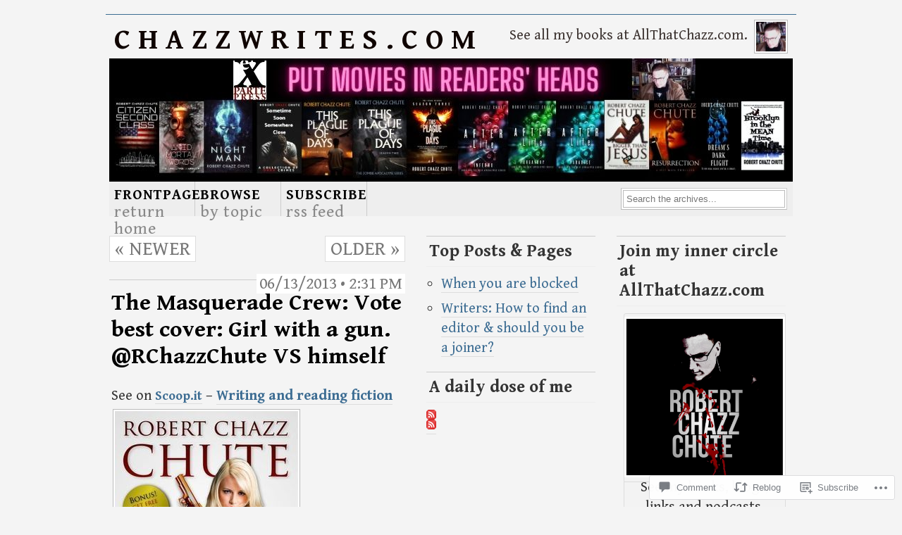

--- FILE ---
content_type: text/html; charset=UTF-8
request_url: https://chazzwrites.com/2013/06/13/the-masquerade-crew-vote-best-cover-girl-with-a-gun-rchazzchute-vs-himself/
body_size: 27591
content:
<!DOCTYPE html PUBLIC "-//W3C//DTD XHTML 1.0 Transitional//EN"
"http://www.w3.org/TR/xhtml1/DTD/xhtml1-transitional.dtd">
<html xmlns="http://www.w3.org/1999/xhtml" lang="en">
<head profile="http://gmpg.org/xfn/11">
	<meta http-equiv="Content-Type" content="text/html; charset=UTF-8" />
	<title>The Masquerade Crew: Vote best cover: Girl with a gun. @RChazzChute VS himself | C h a z z W r i t e s . c o m</title>
	<link rel="pingback" href="https://chazzwrites.com/xmlrpc.php" />
	<script type="text/javascript">
  WebFontConfig = {"google":{"families":["Gentium+Book+Basic:r,i,b,bi:latin,latin-ext"]},"api_url":"https:\/\/fonts-api.wp.com\/css"};
  (function() {
    var wf = document.createElement('script');
    wf.src = '/wp-content/plugins/custom-fonts/js/webfont.js';
    wf.type = 'text/javascript';
    wf.async = 'true';
    var s = document.getElementsByTagName('script')[0];
    s.parentNode.insertBefore(wf, s);
	})();
</script><style id="jetpack-custom-fonts-css">.wf-active body{font-size:81.25%;font-family:"Gentium Book Basic",serif}.wf-active #wrapper{font-size:1.56em}.wf-active .nav li a span{font-size:1.17em}.wf-active .postMeta{font-size:1.17em}.wf-active #cancel-comment-reply-link{font-size:1.04em}.wf-active .commentlist .comment-meta{font-size:1.04em}.wf-active #paginateIndex{font-size:1.17em}.wf-active .entry blockquote{font-size:1.43em}.wf-active #paginateIndex a, .wf-active .commentlist li .reply a{font-size:1.17em}.wf-active #respond label{font-size:13px}.wf-active #respond .required{font-size:13px}.wf-active #respond .subscribe-label{font-size:15.6px}.wf-active #respond .comment-notes{font-size:14.3px}.wf-active .wp-caption-dd{font-size:14.3px}</style>
<meta name='robots' content='max-image-preview:large' />

<!-- Async WordPress.com Remote Login -->
<script id="wpcom_remote_login_js">
var wpcom_remote_login_extra_auth = '';
function wpcom_remote_login_remove_dom_node_id( element_id ) {
	var dom_node = document.getElementById( element_id );
	if ( dom_node ) { dom_node.parentNode.removeChild( dom_node ); }
}
function wpcom_remote_login_remove_dom_node_classes( class_name ) {
	var dom_nodes = document.querySelectorAll( '.' + class_name );
	for ( var i = 0; i < dom_nodes.length; i++ ) {
		dom_nodes[ i ].parentNode.removeChild( dom_nodes[ i ] );
	}
}
function wpcom_remote_login_final_cleanup() {
	wpcom_remote_login_remove_dom_node_classes( "wpcom_remote_login_msg" );
	wpcom_remote_login_remove_dom_node_id( "wpcom_remote_login_key" );
	wpcom_remote_login_remove_dom_node_id( "wpcom_remote_login_validate" );
	wpcom_remote_login_remove_dom_node_id( "wpcom_remote_login_js" );
	wpcom_remote_login_remove_dom_node_id( "wpcom_request_access_iframe" );
	wpcom_remote_login_remove_dom_node_id( "wpcom_request_access_styles" );
}

// Watch for messages back from the remote login
window.addEventListener( "message", function( e ) {
	if ( e.origin === "https://r-login.wordpress.com" ) {
		var data = {};
		try {
			data = JSON.parse( e.data );
		} catch( e ) {
			wpcom_remote_login_final_cleanup();
			return;
		}

		if ( data.msg === 'LOGIN' ) {
			// Clean up the login check iframe
			wpcom_remote_login_remove_dom_node_id( "wpcom_remote_login_key" );

			var id_regex = new RegExp( /^[0-9]+$/ );
			var token_regex = new RegExp( /^.*|.*|.*$/ );
			if (
				token_regex.test( data.token )
				&& id_regex.test( data.wpcomid )
			) {
				// We have everything we need to ask for a login
				var script = document.createElement( "script" );
				script.setAttribute( "id", "wpcom_remote_login_validate" );
				script.src = '/remote-login.php?wpcom_remote_login=validate'
					+ '&wpcomid=' + data.wpcomid
					+ '&token=' + encodeURIComponent( data.token )
					+ '&host=' + window.location.protocol
					+ '//' + window.location.hostname
					+ '&postid=8651'
					+ '&is_singular=1';
				document.body.appendChild( script );
			}

			return;
		}

		// Safari ITP, not logged in, so redirect
		if ( data.msg === 'LOGIN-REDIRECT' ) {
			window.location = 'https://wordpress.com/log-in?redirect_to=' + window.location.href;
			return;
		}

		// Safari ITP, storage access failed, remove the request
		if ( data.msg === 'LOGIN-REMOVE' ) {
			var css_zap = 'html { -webkit-transition: margin-top 1s; transition: margin-top 1s; } /* 9001 */ html { margin-top: 0 !important; } * html body { margin-top: 0 !important; } @media screen and ( max-width: 782px ) { html { margin-top: 0 !important; } * html body { margin-top: 0 !important; } }';
			var style_zap = document.createElement( 'style' );
			style_zap.type = 'text/css';
			style_zap.appendChild( document.createTextNode( css_zap ) );
			document.body.appendChild( style_zap );

			var e = document.getElementById( 'wpcom_request_access_iframe' );
			e.parentNode.removeChild( e );

			document.cookie = 'wordpress_com_login_access=denied; path=/; max-age=31536000';

			return;
		}

		// Safari ITP
		if ( data.msg === 'REQUEST_ACCESS' ) {
			console.log( 'request access: safari' );

			// Check ITP iframe enable/disable knob
			if ( wpcom_remote_login_extra_auth !== 'safari_itp_iframe' ) {
				return;
			}

			// If we are in a "private window" there is no ITP.
			var private_window = false;
			try {
				var opendb = window.openDatabase( null, null, null, null );
			} catch( e ) {
				private_window = true;
			}

			if ( private_window ) {
				console.log( 'private window' );
				return;
			}

			var iframe = document.createElement( 'iframe' );
			iframe.id = 'wpcom_request_access_iframe';
			iframe.setAttribute( 'scrolling', 'no' );
			iframe.setAttribute( 'sandbox', 'allow-storage-access-by-user-activation allow-scripts allow-same-origin allow-top-navigation-by-user-activation' );
			iframe.src = 'https://r-login.wordpress.com/remote-login.php?wpcom_remote_login=request_access&origin=' + encodeURIComponent( data.origin ) + '&wpcomid=' + encodeURIComponent( data.wpcomid );

			var css = 'html { -webkit-transition: margin-top 1s; transition: margin-top 1s; } /* 9001 */ html { margin-top: 46px !important; } * html body { margin-top: 46px !important; } @media screen and ( max-width: 660px ) { html { margin-top: 71px !important; } * html body { margin-top: 71px !important; } #wpcom_request_access_iframe { display: block; height: 71px !important; } } #wpcom_request_access_iframe { border: 0px; height: 46px; position: fixed; top: 0; left: 0; width: 100%; min-width: 100%; z-index: 99999; background: #23282d; } ';

			var style = document.createElement( 'style' );
			style.type = 'text/css';
			style.id = 'wpcom_request_access_styles';
			style.appendChild( document.createTextNode( css ) );
			document.body.appendChild( style );

			document.body.appendChild( iframe );
		}

		if ( data.msg === 'DONE' ) {
			wpcom_remote_login_final_cleanup();
		}
	}
}, false );

// Inject the remote login iframe after the page has had a chance to load
// more critical resources
window.addEventListener( "DOMContentLoaded", function( e ) {
	var iframe = document.createElement( "iframe" );
	iframe.style.display = "none";
	iframe.setAttribute( "scrolling", "no" );
	iframe.setAttribute( "id", "wpcom_remote_login_key" );
	iframe.src = "https://r-login.wordpress.com/remote-login.php"
		+ "?wpcom_remote_login=key"
		+ "&origin=aHR0cHM6Ly9jaGF6endyaXRlcy5jb20%3D"
		+ "&wpcomid=12793068"
		+ "&time=" + Math.floor( Date.now() / 1000 );
	document.body.appendChild( iframe );
}, false );
</script>
<link rel='dns-prefetch' href='//s0.wp.com' />
<link rel='dns-prefetch' href='//widgets.wp.com' />
<link rel="alternate" type="application/rss+xml" title="C h a z z W r i t e s . c o m &raquo; Feed" href="https://chazzwrites.com/feed/" />
<link rel="alternate" type="application/rss+xml" title="C h a z z W r i t e s . c o m &raquo; Comments Feed" href="https://chazzwrites.com/comments/feed/" />
<link rel="alternate" type="application/rss+xml" title="C h a z z W r i t e s . c o m &raquo; The Masquerade Crew: Vote best cover: Girl with a gun. @RChazzChute VS&nbsp;himself Comments Feed" href="https://chazzwrites.com/2013/06/13/the-masquerade-crew-vote-best-cover-girl-with-a-gun-rchazzchute-vs-himself/feed/" />
	<script type="text/javascript">
		/* <![CDATA[ */
		function addLoadEvent(func) {
			var oldonload = window.onload;
			if (typeof window.onload != 'function') {
				window.onload = func;
			} else {
				window.onload = function () {
					oldonload();
					func();
				}
			}
		}
		/* ]]> */
	</script>
	<link crossorigin='anonymous' rel='stylesheet' id='all-css-0-1' href='/_static/??-eJxtzEkKgDAMQNELWYNjcSGeRdog1Q7BpHh9UQRBXD74fDhImRQFo0DIinxeXGRYUWg222PgHCEkmz0y7OhnQasosXxUGuYC/o/ebfh+b135FMZKd02th77t1hMpiDR+&cssminify=yes' type='text/css' media='all' />
<style id='wp-emoji-styles-inline-css'>

	img.wp-smiley, img.emoji {
		display: inline !important;
		border: none !important;
		box-shadow: none !important;
		height: 1em !important;
		width: 1em !important;
		margin: 0 0.07em !important;
		vertical-align: -0.1em !important;
		background: none !important;
		padding: 0 !important;
	}
/*# sourceURL=wp-emoji-styles-inline-css */
</style>
<link crossorigin='anonymous' rel='stylesheet' id='all-css-2-1' href='/wp-content/plugins/gutenberg-core/v22.2.0/build/styles/block-library/style.css?m=1764855221i&cssminify=yes' type='text/css' media='all' />
<style id='wp-block-library-inline-css'>
.has-text-align-justify {
	text-align:justify;
}
.has-text-align-justify{text-align:justify;}

/*# sourceURL=wp-block-library-inline-css */
</style><style id='global-styles-inline-css'>
:root{--wp--preset--aspect-ratio--square: 1;--wp--preset--aspect-ratio--4-3: 4/3;--wp--preset--aspect-ratio--3-4: 3/4;--wp--preset--aspect-ratio--3-2: 3/2;--wp--preset--aspect-ratio--2-3: 2/3;--wp--preset--aspect-ratio--16-9: 16/9;--wp--preset--aspect-ratio--9-16: 9/16;--wp--preset--color--black: #000000;--wp--preset--color--cyan-bluish-gray: #abb8c3;--wp--preset--color--white: #ffffff;--wp--preset--color--pale-pink: #f78da7;--wp--preset--color--vivid-red: #cf2e2e;--wp--preset--color--luminous-vivid-orange: #ff6900;--wp--preset--color--luminous-vivid-amber: #fcb900;--wp--preset--color--light-green-cyan: #7bdcb5;--wp--preset--color--vivid-green-cyan: #00d084;--wp--preset--color--pale-cyan-blue: #8ed1fc;--wp--preset--color--vivid-cyan-blue: #0693e3;--wp--preset--color--vivid-purple: #9b51e0;--wp--preset--gradient--vivid-cyan-blue-to-vivid-purple: linear-gradient(135deg,rgb(6,147,227) 0%,rgb(155,81,224) 100%);--wp--preset--gradient--light-green-cyan-to-vivid-green-cyan: linear-gradient(135deg,rgb(122,220,180) 0%,rgb(0,208,130) 100%);--wp--preset--gradient--luminous-vivid-amber-to-luminous-vivid-orange: linear-gradient(135deg,rgb(252,185,0) 0%,rgb(255,105,0) 100%);--wp--preset--gradient--luminous-vivid-orange-to-vivid-red: linear-gradient(135deg,rgb(255,105,0) 0%,rgb(207,46,46) 100%);--wp--preset--gradient--very-light-gray-to-cyan-bluish-gray: linear-gradient(135deg,rgb(238,238,238) 0%,rgb(169,184,195) 100%);--wp--preset--gradient--cool-to-warm-spectrum: linear-gradient(135deg,rgb(74,234,220) 0%,rgb(151,120,209) 20%,rgb(207,42,186) 40%,rgb(238,44,130) 60%,rgb(251,105,98) 80%,rgb(254,248,76) 100%);--wp--preset--gradient--blush-light-purple: linear-gradient(135deg,rgb(255,206,236) 0%,rgb(152,150,240) 100%);--wp--preset--gradient--blush-bordeaux: linear-gradient(135deg,rgb(254,205,165) 0%,rgb(254,45,45) 50%,rgb(107,0,62) 100%);--wp--preset--gradient--luminous-dusk: linear-gradient(135deg,rgb(255,203,112) 0%,rgb(199,81,192) 50%,rgb(65,88,208) 100%);--wp--preset--gradient--pale-ocean: linear-gradient(135deg,rgb(255,245,203) 0%,rgb(182,227,212) 50%,rgb(51,167,181) 100%);--wp--preset--gradient--electric-grass: linear-gradient(135deg,rgb(202,248,128) 0%,rgb(113,206,126) 100%);--wp--preset--gradient--midnight: linear-gradient(135deg,rgb(2,3,129) 0%,rgb(40,116,252) 100%);--wp--preset--font-size--small: 13px;--wp--preset--font-size--medium: 20px;--wp--preset--font-size--large: 36px;--wp--preset--font-size--x-large: 42px;--wp--preset--font-family--albert-sans: 'Albert Sans', sans-serif;--wp--preset--font-family--alegreya: Alegreya, serif;--wp--preset--font-family--arvo: Arvo, serif;--wp--preset--font-family--bodoni-moda: 'Bodoni Moda', serif;--wp--preset--font-family--bricolage-grotesque: 'Bricolage Grotesque', sans-serif;--wp--preset--font-family--cabin: Cabin, sans-serif;--wp--preset--font-family--chivo: Chivo, sans-serif;--wp--preset--font-family--commissioner: Commissioner, sans-serif;--wp--preset--font-family--cormorant: Cormorant, serif;--wp--preset--font-family--courier-prime: 'Courier Prime', monospace;--wp--preset--font-family--crimson-pro: 'Crimson Pro', serif;--wp--preset--font-family--dm-mono: 'DM Mono', monospace;--wp--preset--font-family--dm-sans: 'DM Sans', sans-serif;--wp--preset--font-family--dm-serif-display: 'DM Serif Display', serif;--wp--preset--font-family--domine: Domine, serif;--wp--preset--font-family--eb-garamond: 'EB Garamond', serif;--wp--preset--font-family--epilogue: Epilogue, sans-serif;--wp--preset--font-family--fahkwang: Fahkwang, sans-serif;--wp--preset--font-family--figtree: Figtree, sans-serif;--wp--preset--font-family--fira-sans: 'Fira Sans', sans-serif;--wp--preset--font-family--fjalla-one: 'Fjalla One', sans-serif;--wp--preset--font-family--fraunces: Fraunces, serif;--wp--preset--font-family--gabarito: Gabarito, system-ui;--wp--preset--font-family--ibm-plex-mono: 'IBM Plex Mono', monospace;--wp--preset--font-family--ibm-plex-sans: 'IBM Plex Sans', sans-serif;--wp--preset--font-family--ibarra-real-nova: 'Ibarra Real Nova', serif;--wp--preset--font-family--instrument-serif: 'Instrument Serif', serif;--wp--preset--font-family--inter: Inter, sans-serif;--wp--preset--font-family--josefin-sans: 'Josefin Sans', sans-serif;--wp--preset--font-family--jost: Jost, sans-serif;--wp--preset--font-family--libre-baskerville: 'Libre Baskerville', serif;--wp--preset--font-family--libre-franklin: 'Libre Franklin', sans-serif;--wp--preset--font-family--literata: Literata, serif;--wp--preset--font-family--lora: Lora, serif;--wp--preset--font-family--merriweather: Merriweather, serif;--wp--preset--font-family--montserrat: Montserrat, sans-serif;--wp--preset--font-family--newsreader: Newsreader, serif;--wp--preset--font-family--noto-sans-mono: 'Noto Sans Mono', sans-serif;--wp--preset--font-family--nunito: Nunito, sans-serif;--wp--preset--font-family--open-sans: 'Open Sans', sans-serif;--wp--preset--font-family--overpass: Overpass, sans-serif;--wp--preset--font-family--pt-serif: 'PT Serif', serif;--wp--preset--font-family--petrona: Petrona, serif;--wp--preset--font-family--piazzolla: Piazzolla, serif;--wp--preset--font-family--playfair-display: 'Playfair Display', serif;--wp--preset--font-family--plus-jakarta-sans: 'Plus Jakarta Sans', sans-serif;--wp--preset--font-family--poppins: Poppins, sans-serif;--wp--preset--font-family--raleway: Raleway, sans-serif;--wp--preset--font-family--roboto: Roboto, sans-serif;--wp--preset--font-family--roboto-slab: 'Roboto Slab', serif;--wp--preset--font-family--rubik: Rubik, sans-serif;--wp--preset--font-family--rufina: Rufina, serif;--wp--preset--font-family--sora: Sora, sans-serif;--wp--preset--font-family--source-sans-3: 'Source Sans 3', sans-serif;--wp--preset--font-family--source-serif-4: 'Source Serif 4', serif;--wp--preset--font-family--space-mono: 'Space Mono', monospace;--wp--preset--font-family--syne: Syne, sans-serif;--wp--preset--font-family--texturina: Texturina, serif;--wp--preset--font-family--urbanist: Urbanist, sans-serif;--wp--preset--font-family--work-sans: 'Work Sans', sans-serif;--wp--preset--spacing--20: 0.44rem;--wp--preset--spacing--30: 0.67rem;--wp--preset--spacing--40: 1rem;--wp--preset--spacing--50: 1.5rem;--wp--preset--spacing--60: 2.25rem;--wp--preset--spacing--70: 3.38rem;--wp--preset--spacing--80: 5.06rem;--wp--preset--shadow--natural: 6px 6px 9px rgba(0, 0, 0, 0.2);--wp--preset--shadow--deep: 12px 12px 50px rgba(0, 0, 0, 0.4);--wp--preset--shadow--sharp: 6px 6px 0px rgba(0, 0, 0, 0.2);--wp--preset--shadow--outlined: 6px 6px 0px -3px rgb(255, 255, 255), 6px 6px rgb(0, 0, 0);--wp--preset--shadow--crisp: 6px 6px 0px rgb(0, 0, 0);}:where(.is-layout-flex){gap: 0.5em;}:where(.is-layout-grid){gap: 0.5em;}body .is-layout-flex{display: flex;}.is-layout-flex{flex-wrap: wrap;align-items: center;}.is-layout-flex > :is(*, div){margin: 0;}body .is-layout-grid{display: grid;}.is-layout-grid > :is(*, div){margin: 0;}:where(.wp-block-columns.is-layout-flex){gap: 2em;}:where(.wp-block-columns.is-layout-grid){gap: 2em;}:where(.wp-block-post-template.is-layout-flex){gap: 1.25em;}:where(.wp-block-post-template.is-layout-grid){gap: 1.25em;}.has-black-color{color: var(--wp--preset--color--black) !important;}.has-cyan-bluish-gray-color{color: var(--wp--preset--color--cyan-bluish-gray) !important;}.has-white-color{color: var(--wp--preset--color--white) !important;}.has-pale-pink-color{color: var(--wp--preset--color--pale-pink) !important;}.has-vivid-red-color{color: var(--wp--preset--color--vivid-red) !important;}.has-luminous-vivid-orange-color{color: var(--wp--preset--color--luminous-vivid-orange) !important;}.has-luminous-vivid-amber-color{color: var(--wp--preset--color--luminous-vivid-amber) !important;}.has-light-green-cyan-color{color: var(--wp--preset--color--light-green-cyan) !important;}.has-vivid-green-cyan-color{color: var(--wp--preset--color--vivid-green-cyan) !important;}.has-pale-cyan-blue-color{color: var(--wp--preset--color--pale-cyan-blue) !important;}.has-vivid-cyan-blue-color{color: var(--wp--preset--color--vivid-cyan-blue) !important;}.has-vivid-purple-color{color: var(--wp--preset--color--vivid-purple) !important;}.has-black-background-color{background-color: var(--wp--preset--color--black) !important;}.has-cyan-bluish-gray-background-color{background-color: var(--wp--preset--color--cyan-bluish-gray) !important;}.has-white-background-color{background-color: var(--wp--preset--color--white) !important;}.has-pale-pink-background-color{background-color: var(--wp--preset--color--pale-pink) !important;}.has-vivid-red-background-color{background-color: var(--wp--preset--color--vivid-red) !important;}.has-luminous-vivid-orange-background-color{background-color: var(--wp--preset--color--luminous-vivid-orange) !important;}.has-luminous-vivid-amber-background-color{background-color: var(--wp--preset--color--luminous-vivid-amber) !important;}.has-light-green-cyan-background-color{background-color: var(--wp--preset--color--light-green-cyan) !important;}.has-vivid-green-cyan-background-color{background-color: var(--wp--preset--color--vivid-green-cyan) !important;}.has-pale-cyan-blue-background-color{background-color: var(--wp--preset--color--pale-cyan-blue) !important;}.has-vivid-cyan-blue-background-color{background-color: var(--wp--preset--color--vivid-cyan-blue) !important;}.has-vivid-purple-background-color{background-color: var(--wp--preset--color--vivid-purple) !important;}.has-black-border-color{border-color: var(--wp--preset--color--black) !important;}.has-cyan-bluish-gray-border-color{border-color: var(--wp--preset--color--cyan-bluish-gray) !important;}.has-white-border-color{border-color: var(--wp--preset--color--white) !important;}.has-pale-pink-border-color{border-color: var(--wp--preset--color--pale-pink) !important;}.has-vivid-red-border-color{border-color: var(--wp--preset--color--vivid-red) !important;}.has-luminous-vivid-orange-border-color{border-color: var(--wp--preset--color--luminous-vivid-orange) !important;}.has-luminous-vivid-amber-border-color{border-color: var(--wp--preset--color--luminous-vivid-amber) !important;}.has-light-green-cyan-border-color{border-color: var(--wp--preset--color--light-green-cyan) !important;}.has-vivid-green-cyan-border-color{border-color: var(--wp--preset--color--vivid-green-cyan) !important;}.has-pale-cyan-blue-border-color{border-color: var(--wp--preset--color--pale-cyan-blue) !important;}.has-vivid-cyan-blue-border-color{border-color: var(--wp--preset--color--vivid-cyan-blue) !important;}.has-vivid-purple-border-color{border-color: var(--wp--preset--color--vivid-purple) !important;}.has-vivid-cyan-blue-to-vivid-purple-gradient-background{background: var(--wp--preset--gradient--vivid-cyan-blue-to-vivid-purple) !important;}.has-light-green-cyan-to-vivid-green-cyan-gradient-background{background: var(--wp--preset--gradient--light-green-cyan-to-vivid-green-cyan) !important;}.has-luminous-vivid-amber-to-luminous-vivid-orange-gradient-background{background: var(--wp--preset--gradient--luminous-vivid-amber-to-luminous-vivid-orange) !important;}.has-luminous-vivid-orange-to-vivid-red-gradient-background{background: var(--wp--preset--gradient--luminous-vivid-orange-to-vivid-red) !important;}.has-very-light-gray-to-cyan-bluish-gray-gradient-background{background: var(--wp--preset--gradient--very-light-gray-to-cyan-bluish-gray) !important;}.has-cool-to-warm-spectrum-gradient-background{background: var(--wp--preset--gradient--cool-to-warm-spectrum) !important;}.has-blush-light-purple-gradient-background{background: var(--wp--preset--gradient--blush-light-purple) !important;}.has-blush-bordeaux-gradient-background{background: var(--wp--preset--gradient--blush-bordeaux) !important;}.has-luminous-dusk-gradient-background{background: var(--wp--preset--gradient--luminous-dusk) !important;}.has-pale-ocean-gradient-background{background: var(--wp--preset--gradient--pale-ocean) !important;}.has-electric-grass-gradient-background{background: var(--wp--preset--gradient--electric-grass) !important;}.has-midnight-gradient-background{background: var(--wp--preset--gradient--midnight) !important;}.has-small-font-size{font-size: var(--wp--preset--font-size--small) !important;}.has-medium-font-size{font-size: var(--wp--preset--font-size--medium) !important;}.has-large-font-size{font-size: var(--wp--preset--font-size--large) !important;}.has-x-large-font-size{font-size: var(--wp--preset--font-size--x-large) !important;}.has-albert-sans-font-family{font-family: var(--wp--preset--font-family--albert-sans) !important;}.has-alegreya-font-family{font-family: var(--wp--preset--font-family--alegreya) !important;}.has-arvo-font-family{font-family: var(--wp--preset--font-family--arvo) !important;}.has-bodoni-moda-font-family{font-family: var(--wp--preset--font-family--bodoni-moda) !important;}.has-bricolage-grotesque-font-family{font-family: var(--wp--preset--font-family--bricolage-grotesque) !important;}.has-cabin-font-family{font-family: var(--wp--preset--font-family--cabin) !important;}.has-chivo-font-family{font-family: var(--wp--preset--font-family--chivo) !important;}.has-commissioner-font-family{font-family: var(--wp--preset--font-family--commissioner) !important;}.has-cormorant-font-family{font-family: var(--wp--preset--font-family--cormorant) !important;}.has-courier-prime-font-family{font-family: var(--wp--preset--font-family--courier-prime) !important;}.has-crimson-pro-font-family{font-family: var(--wp--preset--font-family--crimson-pro) !important;}.has-dm-mono-font-family{font-family: var(--wp--preset--font-family--dm-mono) !important;}.has-dm-sans-font-family{font-family: var(--wp--preset--font-family--dm-sans) !important;}.has-dm-serif-display-font-family{font-family: var(--wp--preset--font-family--dm-serif-display) !important;}.has-domine-font-family{font-family: var(--wp--preset--font-family--domine) !important;}.has-eb-garamond-font-family{font-family: var(--wp--preset--font-family--eb-garamond) !important;}.has-epilogue-font-family{font-family: var(--wp--preset--font-family--epilogue) !important;}.has-fahkwang-font-family{font-family: var(--wp--preset--font-family--fahkwang) !important;}.has-figtree-font-family{font-family: var(--wp--preset--font-family--figtree) !important;}.has-fira-sans-font-family{font-family: var(--wp--preset--font-family--fira-sans) !important;}.has-fjalla-one-font-family{font-family: var(--wp--preset--font-family--fjalla-one) !important;}.has-fraunces-font-family{font-family: var(--wp--preset--font-family--fraunces) !important;}.has-gabarito-font-family{font-family: var(--wp--preset--font-family--gabarito) !important;}.has-ibm-plex-mono-font-family{font-family: var(--wp--preset--font-family--ibm-plex-mono) !important;}.has-ibm-plex-sans-font-family{font-family: var(--wp--preset--font-family--ibm-plex-sans) !important;}.has-ibarra-real-nova-font-family{font-family: var(--wp--preset--font-family--ibarra-real-nova) !important;}.has-instrument-serif-font-family{font-family: var(--wp--preset--font-family--instrument-serif) !important;}.has-inter-font-family{font-family: var(--wp--preset--font-family--inter) !important;}.has-josefin-sans-font-family{font-family: var(--wp--preset--font-family--josefin-sans) !important;}.has-jost-font-family{font-family: var(--wp--preset--font-family--jost) !important;}.has-libre-baskerville-font-family{font-family: var(--wp--preset--font-family--libre-baskerville) !important;}.has-libre-franklin-font-family{font-family: var(--wp--preset--font-family--libre-franklin) !important;}.has-literata-font-family{font-family: var(--wp--preset--font-family--literata) !important;}.has-lora-font-family{font-family: var(--wp--preset--font-family--lora) !important;}.has-merriweather-font-family{font-family: var(--wp--preset--font-family--merriweather) !important;}.has-montserrat-font-family{font-family: var(--wp--preset--font-family--montserrat) !important;}.has-newsreader-font-family{font-family: var(--wp--preset--font-family--newsreader) !important;}.has-noto-sans-mono-font-family{font-family: var(--wp--preset--font-family--noto-sans-mono) !important;}.has-nunito-font-family{font-family: var(--wp--preset--font-family--nunito) !important;}.has-open-sans-font-family{font-family: var(--wp--preset--font-family--open-sans) !important;}.has-overpass-font-family{font-family: var(--wp--preset--font-family--overpass) !important;}.has-pt-serif-font-family{font-family: var(--wp--preset--font-family--pt-serif) !important;}.has-petrona-font-family{font-family: var(--wp--preset--font-family--petrona) !important;}.has-piazzolla-font-family{font-family: var(--wp--preset--font-family--piazzolla) !important;}.has-playfair-display-font-family{font-family: var(--wp--preset--font-family--playfair-display) !important;}.has-plus-jakarta-sans-font-family{font-family: var(--wp--preset--font-family--plus-jakarta-sans) !important;}.has-poppins-font-family{font-family: var(--wp--preset--font-family--poppins) !important;}.has-raleway-font-family{font-family: var(--wp--preset--font-family--raleway) !important;}.has-roboto-font-family{font-family: var(--wp--preset--font-family--roboto) !important;}.has-roboto-slab-font-family{font-family: var(--wp--preset--font-family--roboto-slab) !important;}.has-rubik-font-family{font-family: var(--wp--preset--font-family--rubik) !important;}.has-rufina-font-family{font-family: var(--wp--preset--font-family--rufina) !important;}.has-sora-font-family{font-family: var(--wp--preset--font-family--sora) !important;}.has-source-sans-3-font-family{font-family: var(--wp--preset--font-family--source-sans-3) !important;}.has-source-serif-4-font-family{font-family: var(--wp--preset--font-family--source-serif-4) !important;}.has-space-mono-font-family{font-family: var(--wp--preset--font-family--space-mono) !important;}.has-syne-font-family{font-family: var(--wp--preset--font-family--syne) !important;}.has-texturina-font-family{font-family: var(--wp--preset--font-family--texturina) !important;}.has-urbanist-font-family{font-family: var(--wp--preset--font-family--urbanist) !important;}.has-work-sans-font-family{font-family: var(--wp--preset--font-family--work-sans) !important;}
/*# sourceURL=global-styles-inline-css */
</style>

<style id='classic-theme-styles-inline-css'>
/*! This file is auto-generated */
.wp-block-button__link{color:#fff;background-color:#32373c;border-radius:9999px;box-shadow:none;text-decoration:none;padding:calc(.667em + 2px) calc(1.333em + 2px);font-size:1.125em}.wp-block-file__button{background:#32373c;color:#fff;text-decoration:none}
/*# sourceURL=/wp-includes/css/classic-themes.min.css */
</style>
<link crossorigin='anonymous' rel='stylesheet' id='all-css-4-1' href='/_static/??-eJx9j8sOwkAIRX/IkTZGGxfGTzHzIHVq55GBaf18aZpu1HRD4MLhAsxZ2RQZI0OoKo+195HApoKih6wZZCKg8xpHDDJ2tEQH+I/N3vXIgtOWK8b3PpLFRhmTCxIpicHXoPgpXrTHDchZ25cSaV2xNoBq3HqPCaNLBXTlFDSztz8UULFgqh8dTFiMOIu4fEnf9XLLPdza7tI07fl66oYPKzZ26Q==&cssminify=yes' type='text/css' media='all' />
<link rel='stylesheet' id='verbum-gutenberg-css-css' href='https://widgets.wp.com/verbum-block-editor/block-editor.css?ver=1738686361' media='all' />
<link crossorigin='anonymous' rel='stylesheet' id='all-css-6-1' href='/wp-content/themes/pub/grid-focus/style.css?m=1741693332i&cssminify=yes' type='text/css' media='all' />
<style id='jetpack_facebook_likebox-inline-css'>
.widget_facebook_likebox {
	overflow: hidden;
}

/*# sourceURL=/wp-content/mu-plugins/jetpack-plugin/sun/modules/widgets/facebook-likebox/style.css */
</style>
<link crossorigin='anonymous' rel='stylesheet' id='all-css-8-1' href='/_static/??-eJzTLy/QTc7PK0nNK9HPLdUtyClNz8wr1i9KTcrJTwcy0/WTi5G5ekCujj52Temp+bo5+cmJJZn5eSgc3bScxMwikFb7XFtDE1NLExMLc0OTLACohS2q&cssminify=yes' type='text/css' media='all' />
<link crossorigin='anonymous' rel='stylesheet' id='print-css-9-1' href='/wp-content/mu-plugins/global-print/global-print.css?m=1465851035i&cssminify=yes' type='text/css' media='print' />
<style id='jetpack-global-styles-frontend-style-inline-css'>
:root { --font-headings: unset; --font-base: unset; --font-headings-default: -apple-system,BlinkMacSystemFont,"Segoe UI",Roboto,Oxygen-Sans,Ubuntu,Cantarell,"Helvetica Neue",sans-serif; --font-base-default: -apple-system,BlinkMacSystemFont,"Segoe UI",Roboto,Oxygen-Sans,Ubuntu,Cantarell,"Helvetica Neue",sans-serif;}
/*# sourceURL=jetpack-global-styles-frontend-style-inline-css */
</style>
<link crossorigin='anonymous' rel='stylesheet' id='all-css-12-1' href='/_static/??-eJyNjcsKAjEMRX/IGtQZBxfip0hMS9sxTYppGfx7H7gRN+7ugcs5sFRHKi1Ig9Jd5R6zGMyhVaTrh8G6QFHfORhYwlvw6P39PbPENZmt4G/ROQuBKWVkxxrVvuBH1lIoz2waILJekF+HUzlupnG3nQ77YZwfuRJIaQ==&cssminify=yes' type='text/css' media='all' />
<script type="text/javascript" id="jetpack_related-posts-js-extra">
/* <![CDATA[ */
var related_posts_js_options = {"post_heading":"h4"};
//# sourceURL=jetpack_related-posts-js-extra
/* ]]> */
</script>
<script type="text/javascript" id="wpcom-actionbar-placeholder-js-extra">
/* <![CDATA[ */
var actionbardata = {"siteID":"12793068","postID":"8651","siteURL":"https://chazzwrites.com","xhrURL":"https://chazzwrites.com/wp-admin/admin-ajax.php","nonce":"783c986058","isLoggedIn":"","statusMessage":"","subsEmailDefault":"instantly","proxyScriptUrl":"https://s0.wp.com/wp-content/js/wpcom-proxy-request.js?m=1513050504i&amp;ver=20211021","shortlink":"https://wp.me/pRG3O-2fx","i18n":{"followedText":"New posts from this site will now appear in your \u003Ca href=\"https://wordpress.com/reader\"\u003EReader\u003C/a\u003E","foldBar":"Collapse this bar","unfoldBar":"Expand this bar","shortLinkCopied":"Shortlink copied to clipboard."}};
//# sourceURL=wpcom-actionbar-placeholder-js-extra
/* ]]> */
</script>
<script type="text/javascript" id="jetpack-mu-wpcom-settings-js-before">
/* <![CDATA[ */
var JETPACK_MU_WPCOM_SETTINGS = {"assetsUrl":"https://s0.wp.com/wp-content/mu-plugins/jetpack-mu-wpcom-plugin/sun/jetpack_vendor/automattic/jetpack-mu-wpcom/src/build/"};
//# sourceURL=jetpack-mu-wpcom-settings-js-before
/* ]]> */
</script>
<script crossorigin='anonymous' type='text/javascript'  src='/_static/??-eJx1jcEOwiAQRH9IunJo2ovxU0yFTQPCguyS2r8XE0zqwdNkMi9vYMvKJBIkgVhVDnV1xOBR8mIevQNXgpsjA/fqgoWCYRG0KicW/m1DdDR4PsHB6xsTROWSXvt3a7JQLfJn9M+KZe9xFPyFVHRraacdvsaLnsbxrPU0z/4NC+ROAA=='></script>
<script type="text/javascript" id="rlt-proxy-js-after">
/* <![CDATA[ */
	rltInitialize( {"token":null,"iframeOrigins":["https:\/\/widgets.wp.com"]} );
//# sourceURL=rlt-proxy-js-after
/* ]]> */
</script>
<link rel="EditURI" type="application/rsd+xml" title="RSD" href="https://chazzwrites.wordpress.com/xmlrpc.php?rsd" />
<meta name="generator" content="WordPress.com" />
<link rel="canonical" href="https://chazzwrites.com/2013/06/13/the-masquerade-crew-vote-best-cover-girl-with-a-gun-rchazzchute-vs-himself/" />
<link rel='shortlink' href='https://wp.me/pRG3O-2fx' />
<link rel="alternate" type="application/json+oembed" href="https://public-api.wordpress.com/oembed/?format=json&amp;url=https%3A%2F%2Fchazzwrites.com%2F2013%2F06%2F13%2Fthe-masquerade-crew-vote-best-cover-girl-with-a-gun-rchazzchute-vs-himself%2F&amp;for=wpcom-auto-discovery" /><link rel="alternate" type="application/xml+oembed" href="https://public-api.wordpress.com/oembed/?format=xml&amp;url=https%3A%2F%2Fchazzwrites.com%2F2013%2F06%2F13%2Fthe-masquerade-crew-vote-best-cover-girl-with-a-gun-rchazzchute-vs-himself%2F&amp;for=wpcom-auto-discovery" />
<!-- Jetpack Open Graph Tags -->
<meta property="og:type" content="article" />
<meta property="og:title" content="The Masquerade Crew: Vote best cover: Girl with a gun. @RChazzChute VS himself" />
<meta property="og:url" content="https://chazzwrites.com/2013/06/13/the-masquerade-crew-vote-best-cover-girl-with-a-gun-rchazzchute-vs-himself/" />
<meta property="og:description" content="See on Scoop.it &#8211; Writing and reading fictionRobert Chazz Chute&#8217;s insight:After promoting books everywhere you can think to do so, it&#8217;s especially fun for an author when something…" />
<meta property="article:published_time" content="2013-06-13T19:31:01+00:00" />
<meta property="article:modified_time" content="2013-06-13T19:31:02+00:00" />
<meta property="og:site_name" content="C h a z z W r i t e s . c o m" />
<meta property="og:image" content="http://img.scoop.it/mPeNh3JBthdGSNA6doC09zl72eJkfbmt4t8yenImKBXEejxNn4ZJNZ2ss5Ku7Cxt" />
<meta property="og:image:secure_url" content="https://img.scoop.it/mPeNh3JBthdGSNA6doC09zl72eJkfbmt4t8yenImKBXEejxNn4ZJNZ2ss5Ku7Cxt" />
<meta property="og:image:alt" content="" />
<meta property="og:locale" content="en_US" />
<meta property="article:publisher" content="https://www.facebook.com/WordPresscom" />
<meta name="twitter:creator" content="@RChazzChute" />
<meta name="twitter:text:title" content="The Masquerade Crew: Vote best cover: Girl with a gun. @RChazzChute VS&nbsp;himself" />
<meta name="twitter:image" content="http://img.scoop.it/mPeNh3JBthdGSNA6doC09zl72eJkfbmt4t8yenImKBXEejxNn4ZJNZ2ss5Ku7Cxt?w=144" />
<meta name="twitter:card" content="summary" />

<!-- End Jetpack Open Graph Tags -->
<link rel="shortcut icon" type="image/x-icon" href="https://secure.gravatar.com/blavatar/fddd1543d1a07be68d659495e0f9ee1564f8ea3c92ebc989a5dd9960858c517d?s=32" sizes="16x16" />
<link rel="icon" type="image/x-icon" href="https://secure.gravatar.com/blavatar/fddd1543d1a07be68d659495e0f9ee1564f8ea3c92ebc989a5dd9960858c517d?s=32" sizes="16x16" />
<link rel="apple-touch-icon" href="https://secure.gravatar.com/blavatar/fddd1543d1a07be68d659495e0f9ee1564f8ea3c92ebc989a5dd9960858c517d?s=114" />
<link rel='openid.server' href='https://chazzwrites.com/?openidserver=1' />
<link rel='openid.delegate' href='https://chazzwrites.com/' />
<link rel="search" type="application/opensearchdescription+xml" href="https://chazzwrites.com/osd.xml" title="C h a z z W r i t e s . c o m" />
<link rel="search" type="application/opensearchdescription+xml" href="https://s1.wp.com/opensearch.xml" title="WordPress.com" />
<meta name="theme-color" content="#f4f4f4" />
		<style id="wpcom-hotfix-masterbar-style">
			@media screen and (min-width: 783px) {
				#wpadminbar .quicklinks li#wp-admin-bar-my-account.with-avatar > a img {
					margin-top: 5px;
				}
			}
		</style>
				<style type="text/css">
			.recentcomments a {
				display: inline !important;
				padding: 0 !important;
				margin: 0 !important;
			}

			table.recentcommentsavatartop img.avatar, table.recentcommentsavatarend img.avatar {
				border: 0px;
				margin: 0;
			}

			table.recentcommentsavatartop a, table.recentcommentsavatarend a {
				border: 0px !important;
				background-color: transparent !important;
			}

			td.recentcommentsavatarend, td.recentcommentsavatartop {
				padding: 0px 0px 1px 0px;
				margin: 0px;
			}

			td.recentcommentstextend {
				border: none !important;
				padding: 0px 0px 2px 10px;
			}

			.rtl td.recentcommentstextend {
				padding: 0px 10px 2px 0px;
			}

			td.recentcommentstexttop {
				border: none;
				padding: 0px 0px 0px 10px;
			}

			.rtl td.recentcommentstexttop {
				padding: 0px 10px 0px 0px;
			}
		</style>
		<meta name="description" content="See on Scoop.it - Writing and reading fictionRobert Chazz Chute&#039;s insight:After promoting books everywhere you can think to do so, it&#039;s especially fun for an author when something nice comes along that you didn&#039;t expect. Book promotion can be a cheerful exercise or it can be a frustrating chore, depending on what you&#039;re doing. Not&hellip;" />
	<style type="text/css">
	#header-image {
		clear: both;
		display: block;
	}
			#masthead h1 a,
		#authorIntro {
			color: #0f0400 !important;
		}
		</style>
<style type="text/css" id="custom-background-css">
body.custom-background { background-color: #f4f4f4; }
</style>
	<link crossorigin='anonymous' rel='stylesheet' id='all-css-0-3' href='/_static/??-eJyNzMsKAjEMheEXshPqBXUhPoo4bRgytmkwCYNvbwdm487d+eDwwyIhNTZkg+pBik/ECjOaPNNrM6gz1Ja9oMJCeUJTsCZBmval9ik4JNUd/F17ECcYnUruHDW9SYxa//5oqMRr+F5v8Xw6XC/xGPfzF3aEQ7Q=&cssminify=yes' type='text/css' media='all' />
</head>
<body class="wp-singular post-template-default single single-post postid-8651 single-format-standard custom-background wp-theme-pubgrid-focus customizer-styles-applied jetpack-reblog-enabled">
<div id="wrapper">

	<div id="masthead" class="fix">
		<h1><a href="https://chazzwrites.com/">C h a z z W r i t e s . c o m</a></h1>
		<div id="blogLead">
							<img src="https://secure.gravatar.com/blavatar/fddd1543d1a07be68d659495e0f9ee1564f8ea3c92ebc989a5dd9960858c517d?s=48&#038;ts=1768045277" alt=""/>
						<p id="authorIntro">See all my books at AllThatChazz.com.</p>
		</div>
	</div>

		<a class="home-link" href="https://chazzwrites.com/">
		<img id="header-image" src="https://chazzwrites.com/wp-content/uploads/2020/09/put-movies-in-readers-heads.jpg" width="970" height="175" alt="" />
	</a>
	
	<div class="navStripWrapper">

	<ul class="nav fix">
		<li><a href="https://chazzwrites.com/" title="Return to the the frontpage">Frontpage<br /><span>Return home</span></a></li>
		<li><a id="triggerCatID" href="#" title="Show categories">Browse<br /><span>By topic</span></a></li>
		<li class="last"><a href="https://chazzwrites.com/feed/" title="Subscribe to the main feed via RSS">Subscribe<br /><span>RSS feed</span></a></li>
		<li id="searchBar">
			<div>
	<form method="get" id="searchForm" action="https://chazzwrites.com/">
	<span><input type="text" value="Search the archives..." onfocus="if (this.value == 'Search the archives...') {this.value = '';}" onblur="if (this.value == '') {this.value = 'Search the archives...';}" name="s" id="s" /></span>
	</form>
</div>		</li>
	</ul>

	<div id="headerStrip" class="toggleCategories fix" style="display: none;">
		<ul class="fix">
			<li class="cat-item cat-item-35079904"><a href="https://chazzwrites.com/category/agents-2/">agents</a>
</li>
	<li class="cat-item cat-item-65510412"><a href="https://chazzwrites.com/category/all-that-chazz/">All That Chazz</a>
</li>
	<li class="cat-item cat-item-6602"><a href="https://chazzwrites.com/category/amazon/">Amazon</a>
</li>
	<li class="cat-item cat-item-26582"><a href="https://chazzwrites.com/category/armageddon/">armageddon</a>
</li>
	<li class="cat-item cat-item-2246378"><a href="https://chazzwrites.com/category/audio-story/">audio story</a>
</li>
	<li class="cat-item cat-item-64174"><a href="https://chazzwrites.com/category/audiobooks/">audiobooks</a>
</li>
	<li class="cat-item cat-item-110944"><a href="https://chazzwrites.com/category/author-events/">author events</a>
</li>
	<li class="cat-item cat-item-3217717"><a href="https://chazzwrites.com/category/author-platform/">author platform</a>
</li>
	<li class="cat-item cat-item-46918012"><a href="https://chazzwrites.com/category/author-profiles-2/">Author profiles</a>
</li>
	<li class="cat-item cat-item-1775318"><a href="https://chazzwrites.com/category/author-qa/">author Q&amp;A</a>
</li>
	<li class="cat-item cat-item-2662270"><a href="https://chazzwrites.com/category/author-reading/">author reading</a>
</li>
	<li class="cat-item cat-item-726"><a href="https://chazzwrites.com/category/authors/">authors</a>
</li>
	<li class="cat-item cat-item-56850182"><a href="https://chazzwrites.com/category/authors-and-money/">authors and money</a>
</li>
	<li class="cat-item cat-item-34927622"><a href="https://chazzwrites.com/category/awards-2/">awards</a>
</li>
	<li class="cat-item cat-item-3772829"><a href="https://chazzwrites.com/category/banning-books/">banning books</a>
</li>
	<li class="cat-item cat-item-2658432"><a href="https://chazzwrites.com/category/black-friday-sale/">Black Friday Sale</a>
</li>
	<li class="cat-item cat-item-7615"><a href="https://chazzwrites.com/category/blogs-blogging/">blogs &amp; blogging</a>
</li>
	<li class="cat-item cat-item-140984"><a href="https://chazzwrites.com/category/book-marketing/">book marketing</a>
</li>
	<li class="cat-item cat-item-1999083"><a href="https://chazzwrites.com/category/book-piracy/">book piracy</a>
</li>
	<li class="cat-item cat-item-215546"><a href="https://chazzwrites.com/category/book-promotion/">book promotion</a>
</li>
	<li class="cat-item cat-item-3328"><a href="https://chazzwrites.com/category/book-reviews/">book reviews</a>
</li>
	<li class="cat-item cat-item-176676"><a href="https://chazzwrites.com/category/book-signings/">book signings</a>
</li>
	<li class="cat-item cat-item-743450"><a href="https://chazzwrites.com/category/book-trailer/">book trailer</a>
</li>
	<li class="cat-item cat-item-178"><a href="https://chazzwrites.com/category/books/">Books</a>
</li>
	<li class="cat-item cat-item-25710"><a href="https://chazzwrites.com/category/business-2/">business</a>
</li>
	<li class="cat-item cat-item-601538"><a href="https://chazzwrites.com/category/censors/">censors</a>
</li>
	<li class="cat-item cat-item-393"><a href="https://chazzwrites.com/category/censorship/">censorship</a>
</li>
	<li class="cat-item cat-item-185870"><a href="https://chazzwrites.com/category/contest-announcement/">Contest announcement</a>
</li>
	<li class="cat-item cat-item-45003213"><a href="https://chazzwrites.com/category/cool-phrases-of-the-day/">Cool Phrases of the Day</a>
</li>
	<li class="cat-item cat-item-36717392"><a href="https://chazzwrites.com/category/cool-word-of-the-day-2/">Cool Word of the Day</a>
</li>
	<li class="cat-item cat-item-694480403"><a href="https://chazzwrites.com/category/covid19/">COVID19</a>
</li>
	<li class="cat-item cat-item-417294"><a href="https://chazzwrites.com/category/dark-fantasy/">dark fantasy</a>
</li>
	<li class="cat-item cat-item-191166"><a href="https://chazzwrites.com/category/demons/">demons</a>
</li>
	<li class="cat-item cat-item-4315"><a href="https://chazzwrites.com/category/diy/">DIY</a>
</li>
	<li class="cat-item cat-item-189743827"><a href="https://chazzwrites.com/category/do-cool-shit/">Do Cool Shit</a>
</li>
	<li class="cat-item cat-item-1931361"><a href="https://chazzwrites.com/category/e-reader/">e-reader</a>
</li>
	<li class="cat-item cat-item-34964265"><a href="https://chazzwrites.com/category/ebooks-2/">ebooks</a>
</li>
	<li class="cat-item cat-item-34935247"><a href="https://chazzwrites.com/category/editing-2/">Editing</a>
</li>
	<li class="cat-item cat-item-4321"><a href="https://chazzwrites.com/category/editors/">Editors</a>
</li>
	<li class="cat-item cat-item-1005403"><a href="https://chazzwrites.com/category/endemic/">Endemic</a>
</li>
	<li class="cat-item cat-item-26398"><a href="https://chazzwrites.com/category/free-ebooks/">free ebooks</a>
</li>
	<li class="cat-item cat-item-44712980"><a href="https://chazzwrites.com/category/friday-publishing-advice-links/">Friday Publishing Advice Links</a>
</li>
	<li class="cat-item cat-item-669234932"><a href="https://chazzwrites.com/category/friendly-friday-updates/">Friendly Friday Updates</a>
</li>
	<li class="cat-item cat-item-684"><a href="https://chazzwrites.com/category/funny/">funny</a>
</li>
	<li class="cat-item cat-item-1259"><a href="https://chazzwrites.com/category/genre/">Genre</a>
</li>
	<li class="cat-item cat-item-648659"><a href="https://chazzwrites.com/category/genre-fiction/">Genre fiction</a>
</li>
	<li class="cat-item cat-item-589586"><a href="https://chazzwrites.com/category/getting-it-done/">getting it done</a>
</li>
	<li class="cat-item cat-item-5331"><a href="https://chazzwrites.com/category/ghosts/">ghosts</a>
</li>
	<li class="cat-item cat-item-11752632"><a href="https://chazzwrites.com/category/grammar-2/">grammar</a>
</li>
	<li class="cat-item cat-item-12913498"><a href="https://chazzwrites.com/category/guest-blog-post/">Guest blog post</a>
</li>
	<li class="cat-item cat-item-7544"><a href="https://chazzwrites.com/category/help/">help</a>
</li>
	<li class="cat-item cat-item-131876630"><a href="https://chazzwrites.com/category/holly-pop/">holly pop</a>
</li>
	<li class="cat-item cat-item-34945329"><a href="https://chazzwrites.com/category/horror-2/">Horror</a>
</li>
	<li class="cat-item cat-item-44369200"><a href="https://chazzwrites.com/category/intentionally-hilarious/">Intentionally Hilarious</a>
</li>
	<li class="cat-item cat-item-2200"><a href="https://chazzwrites.com/category/links/">links</a>
</li>
	<li class="cat-item cat-item-974642"><a href="https://chazzwrites.com/category/london-book-fair/">London Book Fair</a>
</li>
	<li class="cat-item cat-item-3750"><a href="https://chazzwrites.com/category/magazines/">magazines</a>
</li>
	<li class="cat-item cat-item-3930008"><a href="https://chazzwrites.com/category/manuscript-evaluation/">manuscript evaluation</a>
</li>
	<li class="cat-item cat-item-292"><a href="https://chazzwrites.com/category/media/">Media</a>
</li>
	<li class="cat-item cat-item-6139532"><a href="https://chazzwrites.com/category/mfas/">MFAs</a>
</li>
	<li class="cat-item cat-item-10954"><a href="https://chazzwrites.com/category/mindset/">mindset</a>
</li>
	<li class="cat-item cat-item-190"><a href="https://chazzwrites.com/category/movies/">movies</a>
</li>
	<li class="cat-item cat-item-29965"><a href="https://chazzwrites.com/category/my-fiction/">My fiction</a>
</li>
	<li class="cat-item cat-item-12991034"><a href="https://chazzwrites.com/category/nannowrimo/">NanNoWriMo</a>
</li>
	<li class="cat-item cat-item-38393"><a href="https://chazzwrites.com/category/new-books/">new books</a>
</li>
	<li class="cat-item cat-item-17055"><a href="https://chazzwrites.com/category/obituaries/">Obituaries</a>
</li>
	<li class="cat-item cat-item-49370"><a href="https://chazzwrites.com/category/pandemic/">pandemic</a>
</li>
	<li class="cat-item cat-item-2060"><a href="https://chazzwrites.com/category/podcasts/">podcasts</a>
</li>
	<li class="cat-item cat-item-422"><a href="https://chazzwrites.com/category/poetry/">Poetry</a>
</li>
	<li class="cat-item cat-item-10386"><a href="https://chazzwrites.com/category/poll/">poll</a>
</li>
	<li class="cat-item cat-item-22995770"><a href="https://chazzwrites.com/category/publicity-promotion/">Publicity &amp; Promotion</a>
</li>
	<li class="cat-item cat-item-5264590"><a href="https://chazzwrites.com/category/publishing-2/">publishing</a>
</li>
	<li class="cat-item cat-item-35444775"><a href="https://chazzwrites.com/category/queries-2/">queries</a>
</li>
	<li class="cat-item cat-item-287"><a href="https://chazzwrites.com/category/rant/">Rant</a>
</li>
	<li class="cat-item cat-item-147514"><a href="https://chazzwrites.com/category/readers/">readers</a>
</li>
	<li class="cat-item cat-item-1473"><a href="https://chazzwrites.com/category/reading/">reading</a>
</li>
	<li class="cat-item cat-item-91450626"><a href="https://chazzwrites.com/category/rebelmouse/">rebelmouse</a>
</li>
	<li class="cat-item cat-item-56712"><a href="https://chazzwrites.com/category/rejection/">Rejection</a>
</li>
	<li class="cat-item cat-item-309"><a href="https://chazzwrites.com/category/reviews/">reviews</a>
</li>
	<li class="cat-item cat-item-242414820"><a href="https://chazzwrites.com/category/robert-chazz-chute-2/">robert chazz chute</a>
</li>
	<li class="cat-item cat-item-4316663"><a href="https://chazzwrites.com/category/rules-of-writing/">rules of writing</a>
</li>
	<li class="cat-item cat-item-10615"><a href="https://chazzwrites.com/category/science-fiction/">Science Fiction</a>
</li>
	<li class="cat-item cat-item-111124"><a href="https://chazzwrites.com/category/scriptwriting/">scriptwriting</a>
</li>
	<li class="cat-item cat-item-40668"><a href="https://chazzwrites.com/category/self-publishing/">self-publishing</a>
</li>
	<li class="cat-item cat-item-2772700"><a href="https://chazzwrites.com/category/shop-happy/">Shop Happy</a>
</li>
	<li class="cat-item cat-item-546"><a href="https://chazzwrites.com/category/short-stories/">short stories</a>
</li>
	<li class="cat-item cat-item-26848278"><a href="https://chazzwrites.com/category/social-media-2/">Social Media</a>
</li>
	<li class="cat-item cat-item-35496727"><a href="https://chazzwrites.com/category/speeches-2/">Speeches</a>
</li>
	<li class="cat-item cat-item-35785405"><a href="https://chazzwrites.com/category/speechwriting-2/">speechwriting</a>
</li>
	<li class="cat-item cat-item-8811"><a href="https://chazzwrites.com/category/suspense/">suspense</a>
</li>
	<li class="cat-item cat-item-459"><a href="https://chazzwrites.com/category/television/">television</a>
</li>
	<li class="cat-item cat-item-63377"><a href="https://chazzwrites.com/category/the-writing-life/">the writing life</a>
</li>
	<li class="cat-item cat-item-158240417"><a href="https://chazzwrites.com/category/this-plague-of-days/">This Plague of Days</a>
</li>
	<li class="cat-item cat-item-36107197"><a href="https://chazzwrites.com/category/this-weeks-missions/">This Week&#039;s Missions</a>
</li>
	<li class="cat-item cat-item-9026"><a href="https://chazzwrites.com/category/top-ten/">Top Ten</a>
</li>
	<li class="cat-item cat-item-53572328"><a href="https://chazzwrites.com/category/triberr/">Triberr</a>
</li>
	<li class="cat-item cat-item-1661"><a href="https://chazzwrites.com/category/tv-shows/">TV Shows</a>
</li>
	<li class="cat-item cat-item-752915"><a href="https://chazzwrites.com/category/twitch/">Twitch</a>
</li>
	<li class="cat-item cat-item-599182"><a href="https://chazzwrites.com/category/twitter/">Twitter</a>
</li>
	<li class="cat-item cat-item-1"><a href="https://chazzwrites.com/category/uncategorized/">Uncategorized</a>
</li>
	<li class="cat-item cat-item-13031788"><a href="https://chazzwrites.com/category/unintentionally-hilarious/">Unintentionally hilarious</a>
</li>
	<li class="cat-item cat-item-1171"><a href="https://chazzwrites.com/category/updates/">updates</a>
</li>
	<li class="cat-item cat-item-44802978"><a href="https://chazzwrites.com/category/useful-writing-links-2/">Useful writing links</a>
</li>
	<li class="cat-item cat-item-125540"><a href="https://chazzwrites.com/category/video-2/">Video</a>
</li>
	<li class="cat-item cat-item-630062"><a href="https://chazzwrites.com/category/vine/">Vine</a>
</li>
	<li class="cat-item cat-item-15185"><a href="https://chazzwrites.com/category/web-reviews/">web reviews</a>
</li>
	<li class="cat-item cat-item-94428"><a href="https://chazzwrites.com/category/weekly-update/">weekly update</a>
</li>
	<li class="cat-item cat-item-35222329"><a href="https://chazzwrites.com/category/what-about-chazz/">What about Chazz?</a>
</li>
	<li class="cat-item cat-item-981842"><a href="https://chazzwrites.com/category/what-about-you/">What about you?</a>
</li>
	<li class="cat-item cat-item-16761"><a href="https://chazzwrites.com/category/writers/">Writers</a>
</li>
	<li class="cat-item cat-item-349"><a href="https://chazzwrites.com/category/writing/">writing</a>
</li>
	<li class="cat-item cat-item-9469"><a href="https://chazzwrites.com/category/writing-advice/">writing advice</a>
</li>
	<li class="cat-item cat-item-345221"><a href="https://chazzwrites.com/category/writing-conferences/">Writing Conferences</a>
</li>
	<li class="cat-item cat-item-134061"><a href="https://chazzwrites.com/category/writing-contests/">writing contests</a>
</li>
	<li class="cat-item cat-item-35496613"><a href="https://chazzwrites.com/category/writing-exercise-2/">Writing exercise</a>
</li>
	<li class="cat-item cat-item-34942986"><a href="https://chazzwrites.com/category/writing-tips-2/">writing tips</a>
</li>
		</ul>
	</div>

</div><div id="filler" class="fix">
	<div id="mainColumn" class="fix"><a name="main"></a>
		<div id="paginateIndex" class="fix">
			<p><span class="left"><a href="https://chazzwrites.com/2013/06/15/the-billboard-that-can-make-or-break-your-books-success-bestseller-labs/" rel="next">&laquo; Newer</a></span> <span class="right"><a href="https://chazzwrites.com/2013/06/11/10-tips-for-writers-reading-in-public/" rel="prev">Older &raquo;</a></span></p>
		</div>

				<div id="post-8651" class="post-8651 post type-post status-publish format-standard hentry category-publishing-2">
			<div class="postMeta fix">
				<p class="container">
					<span class="date">06/13/2013 &bull; 2:31 PM</span>
				</p>
			</div>

			<h2 class="entry-title">The Masquerade Crew: Vote best cover: Girl with a gun. @RChazzChute VS&nbsp;himself</h2>
			<div class="entry">
				<p>See on <a style='font-weight:bold;font-size:18px;' href='http://www.scoop.it/t/writing-and-reading-fiction/p/4003215516/the-masquerade-crew-vote-best-cover-girl-with-a-gun-rchazzchute-vs-himself'>Scoop.it</a> &#8211; <a href='http://www.scoop.it/t/writing-and-reading-fiction'>Writing and reading fiction</a><br /><a href='http://www.scoop.it/t/writing-and-reading-fiction/p/4003215516/the-masquerade-crew-vote-best-cover-girl-with-a-gun-rchazzchute-vs-himself'><img src='http://img.scoop.it/mPeNh3JBthdGSNA6doC09zl72eJkfbmt4t8yenImKBXEejxNn4ZJNZ2ss5Ku7Cxt' /></a></p>
<div style="background-color:#E3E3E3;background-image:url('http://www.scoop.it/resources/img/v3/white_quote.png');background-position:10px 10px;background-repeat:no-repeat;margin-top:10px;line-height:17px;word-wrap:break-word;-webkit-hyphens:auto;padding:10px 10px 10px 42px;">
<div style="margin-left:0;"><b>Robert Chazz Chute</b>&#8216;s insight:</div>
<div style="margin-left:0;">
<p style="margin-left:0;">
<p>After promoting books everywhere you can think to do so, it&#8217;s especially fun for an author when something nice comes along that you didn&#8217;t expect. Book promotion can be a cheerful exercise or it can be a frustrating chore, depending on what you&#8217;re doing. Not to get all unicorns and bubble, bubble, toil and trouble on you, but when help arises organically, it feels kind of magical and makes my heart grow three sizes.&nbsp;</p>
<p>&nbsp;</p>
<p>The first time it happened, I stumbled across a conversation about one of my books through Google Alerts. Two readers I didn&#8217;t know were talking about a book of mine in a favorable way. When that happens, it&#8217;s almost like I don&#8217;t need cocaine. It&#8217;s such a happy thing, the world has a caramel coating and the spinal columns of my enemies hang decoratively from sentient trees singing Bohemian Rhapsody.</p>
<p>Then yesterday I noticed my Twitter stream blew up with Cover Wars from over at the Masquerade Crew. A couple of my covers from the Hit Man Series were doing battle to the death in a poll over which was the better cover. Cue the Kirk versus Spock combat music and click the link below to cast your vote.</p>
<p>&nbsp;</p>
<p>Both were created by Kit Foster of KitFosterDesign.com, so no matter which one comes out on top in the poll, he wins. The Hit Man covers are an ode to James Bond paperbacks from the &#8217;80s and I love them both. (A later version of Bigger Than Jesus added the tagline: &quot;Thou shalt not steal&quot; and I got a nice cover blurb from Claude Bouchard, author of Vigilante.)&nbsp;</p>
<p>&nbsp;</p>
<p>Many thanks to the Masquerade Crew for this pleasant surprise and promotional bump. I love it when things like this come out of the blue&#8230;and when singing, sentient trees rip out the spinal columns of my many enemies. I&#8217;m so happy, the pine tree by front step just burst forth with a medley of Queen&#8217;s songs from Highlander. It&#8217;s an awesome feeling. Later I&#8217;ll go shovel what&#8217;s left of my rude mail carrier into a mailbox.</p>
<p>&nbsp;</p>
<p>Follow the Masquerade Crew, go to KitFosterDesign.com and have a happy and surreal day!</p>
<p>&nbsp;</p>
<p>~ Chazz</p>
<p>&nbsp;</p>
<p>&nbsp;</p>
</p>
</div>
</div>
<p>See on <a href='http://masqueradecrew.blogspot.ca/2013/06/vote-best-cover-girl-with-gun.html'>masqueradecrew.blogspot.ca</a></p>
<div id="jp-post-flair" class="sharedaddy sd-rating-enabled sd-like-enabled sd-sharing-enabled"><div class="sharedaddy sd-sharing-enabled"><div class="robots-nocontent sd-block sd-social sd-social-icon-text sd-sharing"><h3 class="sd-title">Please spread the word:</h3><div class="sd-content"><ul><li class="share-twitter"><a rel="nofollow noopener noreferrer"
				data-shared="sharing-twitter-8651"
				class="share-twitter sd-button share-icon"
				href="https://chazzwrites.com/2013/06/13/the-masquerade-crew-vote-best-cover-girl-with-a-gun-rchazzchute-vs-himself/?share=twitter"
				target="_blank"
				aria-labelledby="sharing-twitter-8651"
				>
				<span id="sharing-twitter-8651" hidden>Click to share on X (Opens in new window)</span>
				<span>X</span>
			</a></li><li class="share-facebook"><a rel="nofollow noopener noreferrer"
				data-shared="sharing-facebook-8651"
				class="share-facebook sd-button share-icon"
				href="https://chazzwrites.com/2013/06/13/the-masquerade-crew-vote-best-cover-girl-with-a-gun-rchazzchute-vs-himself/?share=facebook"
				target="_blank"
				aria-labelledby="sharing-facebook-8651"
				>
				<span id="sharing-facebook-8651" hidden>Click to share on Facebook (Opens in new window)</span>
				<span>Facebook</span>
			</a></li><li class="share-pinterest"><a rel="nofollow noopener noreferrer"
				data-shared="sharing-pinterest-8651"
				class="share-pinterest sd-button share-icon"
				href="https://chazzwrites.com/2013/06/13/the-masquerade-crew-vote-best-cover-girl-with-a-gun-rchazzchute-vs-himself/?share=pinterest"
				target="_blank"
				aria-labelledby="sharing-pinterest-8651"
				>
				<span id="sharing-pinterest-8651" hidden>Click to share on Pinterest (Opens in new window)</span>
				<span>Pinterest</span>
			</a></li><li class="share-email"><a rel="nofollow noopener noreferrer"
				data-shared="sharing-email-8651"
				class="share-email sd-button share-icon"
				href="mailto:?subject=%5BShared%20Post%5D%20The%20Masquerade%20Crew%3A%20Vote%20best%20cover%3A%20Girl%20with%20a%20gun.%20%40RChazzChute%20VS%20himself&#038;body=https%3A%2F%2Fchazzwrites.com%2F2013%2F06%2F13%2Fthe-masquerade-crew-vote-best-cover-girl-with-a-gun-rchazzchute-vs-himself%2F&#038;share=email"
				target="_blank"
				aria-labelledby="sharing-email-8651"
				data-email-share-error-title="Do you have email set up?" data-email-share-error-text="If you&#039;re having problems sharing via email, you might not have email set up for your browser. You may need to create a new email yourself." data-email-share-nonce="a44be6b765" data-email-share-track-url="https://chazzwrites.com/2013/06/13/the-masquerade-crew-vote-best-cover-girl-with-a-gun-rchazzchute-vs-himself/?share=email">
				<span id="sharing-email-8651" hidden>Click to email a link to a friend (Opens in new window)</span>
				<span>Email</span>
			</a></li><li class="share-print"><a rel="nofollow noopener noreferrer"
				data-shared="sharing-print-8651"
				class="share-print sd-button share-icon"
				href="https://chazzwrites.com/2013/06/13/the-masquerade-crew-vote-best-cover-girl-with-a-gun-rchazzchute-vs-himself/#print?share=print"
				target="_blank"
				aria-labelledby="sharing-print-8651"
				>
				<span id="sharing-print-8651" hidden>Click to print (Opens in new window)</span>
				<span>Print</span>
			</a></li><li class="share-tumblr"><a rel="nofollow noopener noreferrer"
				data-shared="sharing-tumblr-8651"
				class="share-tumblr sd-button share-icon"
				href="https://chazzwrites.com/2013/06/13/the-masquerade-crew-vote-best-cover-girl-with-a-gun-rchazzchute-vs-himself/?share=tumblr"
				target="_blank"
				aria-labelledby="sharing-tumblr-8651"
				>
				<span id="sharing-tumblr-8651" hidden>Click to share on Tumblr (Opens in new window)</span>
				<span>Tumblr</span>
			</a></li><li class="share-reddit"><a rel="nofollow noopener noreferrer"
				data-shared="sharing-reddit-8651"
				class="share-reddit sd-button share-icon"
				href="https://chazzwrites.com/2013/06/13/the-masquerade-crew-vote-best-cover-girl-with-a-gun-rchazzchute-vs-himself/?share=reddit"
				target="_blank"
				aria-labelledby="sharing-reddit-8651"
				>
				<span id="sharing-reddit-8651" hidden>Click to share on Reddit (Opens in new window)</span>
				<span>Reddit</span>
			</a></li><li class="share-end"></li></ul></div></div></div><div class='sharedaddy sd-block sd-like jetpack-likes-widget-wrapper jetpack-likes-widget-unloaded' id='like-post-wrapper-12793068-8651-69623addef839' data-src='//widgets.wp.com/likes/index.html?ver=20260110#blog_id=12793068&amp;post_id=8651&amp;origin=chazzwrites.wordpress.com&amp;obj_id=12793068-8651-69623addef839&amp;domain=chazzwrites.com' data-name='like-post-frame-12793068-8651-69623addef839' data-title='Like or Reblog'><div class='likes-widget-placeholder post-likes-widget-placeholder' style='height: 55px;'><span class='button'><span>Like</span></span> <span class='loading'>Loading...</span></div><span class='sd-text-color'></span><a class='sd-link-color'></a></div>
<div id='jp-relatedposts' class='jp-relatedposts' >
	<h3 class="jp-relatedposts-headline"><em>Related</em></h3>
</div></div>								<p class="entry-taxonomy"><span class="cat-links">Filed under: <a href="https://chazzwrites.com/category/publishing-2/" rel="category tag">publishing</a></span></p>
			</div>
		</div>
		<div id="commentsContainer">
			
<!-- You can start editing here. -->

	<h3 id="comments">4 Responses </h3>
	<ol class="commentlist">
			<li class="comment byuser comment-author-filltaylor even thread-even depth-1 parent" id="comment-6219">
				<div id="div-comment-6219" class="comment-body">
				<div class="comment-author vcard">
			<img referrerpolicy="no-referrer" alt='Phil Taylor&#039;s avatar' src='https://0.gravatar.com/avatar/65468293f6819700740955cbcceebef4df769d3d7c7571c1c0d5d5759c143fa8?s=32&#038;d=identicon&#038;r=G' srcset='https://0.gravatar.com/avatar/65468293f6819700740955cbcceebef4df769d3d7c7571c1c0d5d5759c143fa8?s=32&#038;d=identicon&#038;r=G 1x, https://0.gravatar.com/avatar/65468293f6819700740955cbcceebef4df769d3d7c7571c1c0d5d5759c143fa8?s=48&#038;d=identicon&#038;r=G 1.5x, https://0.gravatar.com/avatar/65468293f6819700740955cbcceebef4df769d3d7c7571c1c0d5d5759c143fa8?s=64&#038;d=identicon&#038;r=G 2x, https://0.gravatar.com/avatar/65468293f6819700740955cbcceebef4df769d3d7c7571c1c0d5d5759c143fa8?s=96&#038;d=identicon&#038;r=G 3x, https://0.gravatar.com/avatar/65468293f6819700740955cbcceebef4df769d3d7c7571c1c0d5d5759c143fa8?s=128&#038;d=identicon&#038;r=G 4x' class='avatar avatar-32' height='32' width='32' loading='lazy' decoding='async' />			<cite class="fn"><a href="http://thephilfactor.com" class="url" rel="ugc external nofollow">Phil Taylor</a></cite> <span class="says">says:</span>		</div>
		
		<div class="comment-meta commentmetadata">
			<a href="https://chazzwrites.com/2013/06/13/the-masquerade-crew-vote-best-cover-girl-with-a-gun-rchazzchute-vs-himself/#comment-6219">06/14/2013 at 5:14 AM</a>		</div>

		<p>That is a GREAT cover. It caught my eye immediately.</p>
<div class="cs-rating pd-rating" id="pd_rating_holder_2606448_comm_6219"></div>
		<div class="reply"><a rel="nofollow" class="comment-reply-link" href="https://chazzwrites.com/2013/06/13/the-masquerade-crew-vote-best-cover-girl-with-a-gun-rchazzchute-vs-himself/?replytocom=6219#respond" data-commentid="6219" data-postid="8651" data-belowelement="div-comment-6219" data-respondelement="respond" data-replyto="Reply to Phil Taylor" aria-label="Reply to Phil Taylor">Reply</a></div>
				</div>
				<ul class="children">
		<li class="comment byuser comment-author-fatguyproject bypostauthor odd alt depth-2" id="comment-6223">
				<div id="div-comment-6223" class="comment-body">
				<div class="comment-author vcard">
			<img referrerpolicy="no-referrer" alt='rchazzchute&#039;s avatar' src='https://0.gravatar.com/avatar/9a65f1ba2f5d95d618289a379332356c14b4116ed78a7459a81a362bd288991c?s=32&#038;d=identicon&#038;r=G' srcset='https://0.gravatar.com/avatar/9a65f1ba2f5d95d618289a379332356c14b4116ed78a7459a81a362bd288991c?s=32&#038;d=identicon&#038;r=G 1x, https://0.gravatar.com/avatar/9a65f1ba2f5d95d618289a379332356c14b4116ed78a7459a81a362bd288991c?s=48&#038;d=identicon&#038;r=G 1.5x, https://0.gravatar.com/avatar/9a65f1ba2f5d95d618289a379332356c14b4116ed78a7459a81a362bd288991c?s=64&#038;d=identicon&#038;r=G 2x, https://0.gravatar.com/avatar/9a65f1ba2f5d95d618289a379332356c14b4116ed78a7459a81a362bd288991c?s=96&#038;d=identicon&#038;r=G 3x, https://0.gravatar.com/avatar/9a65f1ba2f5d95d618289a379332356c14b4116ed78a7459a81a362bd288991c?s=128&#038;d=identicon&#038;r=G 4x' class='avatar avatar-32' height='32' width='32' loading='lazy' decoding='async' />			<cite class="fn"><a href="http://allthatchazz.com" class="url" rel="ugc external nofollow">Chazz</a></cite> <span class="says">says:</span>		</div>
		
		<div class="comment-meta commentmetadata">
			<a href="https://chazzwrites.com/2013/06/13/the-masquerade-crew-vote-best-cover-girl-with-a-gun-rchazzchute-vs-himself/#comment-6223">06/14/2013 at 11:48 AM</a>		</div>

		<p>Thanks, Phil! Kit&#8217;s always awesome.</p>
<div class="cs-rating pd-rating" id="pd_rating_holder_2606448_comm_6223"></div>
		<div class="reply"><a rel="nofollow" class="comment-reply-link" href="https://chazzwrites.com/2013/06/13/the-masquerade-crew-vote-best-cover-girl-with-a-gun-rchazzchute-vs-himself/?replytocom=6223#respond" data-commentid="6223" data-postid="8651" data-belowelement="div-comment-6223" data-respondelement="respond" data-replyto="Reply to Chazz" aria-label="Reply to Chazz">Reply</a></div>
				</div>
				</li><!-- #comment-## -->
</ul><!-- .children -->
</li><!-- #comment-## -->
		<li class="comment byuser comment-author-awriterinspired even thread-odd thread-alt depth-1 parent" id="comment-6220">
				<div id="div-comment-6220" class="comment-body">
				<div class="comment-author vcard">
			<img referrerpolicy="no-referrer" alt='A Writer Inspired&#039;s avatar' src='https://0.gravatar.com/avatar/3060873b196329a678dc5b96fbd76e9e33f50896ef13e6fc190a7921c04563ab?s=32&#038;d=identicon&#038;r=G' srcset='https://0.gravatar.com/avatar/3060873b196329a678dc5b96fbd76e9e33f50896ef13e6fc190a7921c04563ab?s=32&#038;d=identicon&#038;r=G 1x, https://0.gravatar.com/avatar/3060873b196329a678dc5b96fbd76e9e33f50896ef13e6fc190a7921c04563ab?s=48&#038;d=identicon&#038;r=G 1.5x, https://0.gravatar.com/avatar/3060873b196329a678dc5b96fbd76e9e33f50896ef13e6fc190a7921c04563ab?s=64&#038;d=identicon&#038;r=G 2x, https://0.gravatar.com/avatar/3060873b196329a678dc5b96fbd76e9e33f50896ef13e6fc190a7921c04563ab?s=96&#038;d=identicon&#038;r=G 3x, https://0.gravatar.com/avatar/3060873b196329a678dc5b96fbd76e9e33f50896ef13e6fc190a7921c04563ab?s=128&#038;d=identicon&#038;r=G 4x' class='avatar avatar-32' height='32' width='32' loading='lazy' decoding='async' />			<cite class="fn"><a href="http://awriterinspired.wordpress.com" class="url" rel="ugc external nofollow">A Writer Inspired</a></cite> <span class="says">says:</span>		</div>
		
		<div class="comment-meta commentmetadata">
			<a href="https://chazzwrites.com/2013/06/13/the-masquerade-crew-vote-best-cover-girl-with-a-gun-rchazzchute-vs-himself/#comment-6220">06/14/2013 at 9:24 AM</a>		</div>

		<p>What do you have to do to get a cover competition going among graphic artists for your book? Do you do any other tricks?</p>
<div class="cs-rating pd-rating" id="pd_rating_holder_2606448_comm_6220"></div>
		<div class="reply"><a rel="nofollow" class="comment-reply-link" href="https://chazzwrites.com/2013/06/13/the-masquerade-crew-vote-best-cover-girl-with-a-gun-rchazzchute-vs-himself/?replytocom=6220#respond" data-commentid="6220" data-postid="8651" data-belowelement="div-comment-6220" data-respondelement="respond" data-replyto="Reply to A Writer Inspired" aria-label="Reply to A Writer Inspired">Reply</a></div>
				</div>
				<ul class="children">
		<li class="comment byuser comment-author-fatguyproject bypostauthor odd alt depth-2" id="comment-6224">
				<div id="div-comment-6224" class="comment-body">
				<div class="comment-author vcard">
			<img referrerpolicy="no-referrer" alt='rchazzchute&#039;s avatar' src='https://0.gravatar.com/avatar/9a65f1ba2f5d95d618289a379332356c14b4116ed78a7459a81a362bd288991c?s=32&#038;d=identicon&#038;r=G' srcset='https://0.gravatar.com/avatar/9a65f1ba2f5d95d618289a379332356c14b4116ed78a7459a81a362bd288991c?s=32&#038;d=identicon&#038;r=G 1x, https://0.gravatar.com/avatar/9a65f1ba2f5d95d618289a379332356c14b4116ed78a7459a81a362bd288991c?s=48&#038;d=identicon&#038;r=G 1.5x, https://0.gravatar.com/avatar/9a65f1ba2f5d95d618289a379332356c14b4116ed78a7459a81a362bd288991c?s=64&#038;d=identicon&#038;r=G 2x, https://0.gravatar.com/avatar/9a65f1ba2f5d95d618289a379332356c14b4116ed78a7459a81a362bd288991c?s=96&#038;d=identicon&#038;r=G 3x, https://0.gravatar.com/avatar/9a65f1ba2f5d95d618289a379332356c14b4116ed78a7459a81a362bd288991c?s=128&#038;d=identicon&#038;r=G 4x' class='avatar avatar-32' height='32' width='32' loading='lazy' decoding='async' />			<cite class="fn"><a href="http://allthatchazz.com" class="url" rel="ugc external nofollow">Chazz</a></cite> <span class="says">says:</span>		</div>
		
		<div class="comment-meta commentmetadata">
			<a href="https://chazzwrites.com/2013/06/13/the-masquerade-crew-vote-best-cover-girl-with-a-gun-rchazzchute-vs-himself/#comment-6224">06/14/2013 at 11:55 AM</a>		</div>

		<p>There are several ways you can do this. You could contact your nearest art and design college, I suppose, or just announce a contest on your Facebook page and blog and hope the word spreads. 99Designs does this in a much more organized way (<a href="http://99designs.ca/how-it-works" rel="nofollow ugc">http://99designs.ca/how-it-works</a>) and is probably the best way to go if you&#8217;ve made up your mind on holding a contest.</p>
<p>I always recommend authors work with Kit Foster of KitFosterDesign.com. His rates are extremely reasonable, posted on his site and you&#8217;ll get guaranteed satisfaction from a pro who isn&#8217;t happy until you&#8217;re happy. It&#8217;s never hit and miss with Kit. He works with trad and indie publishers and his covers  look like they could be from Random House.</p>
<div class="cs-rating pd-rating" id="pd_rating_holder_2606448_comm_6224"></div>
		<div class="reply"><a rel="nofollow" class="comment-reply-link" href="https://chazzwrites.com/2013/06/13/the-masquerade-crew-vote-best-cover-girl-with-a-gun-rchazzchute-vs-himself/?replytocom=6224#respond" data-commentid="6224" data-postid="8651" data-belowelement="div-comment-6224" data-respondelement="respond" data-replyto="Reply to Chazz" aria-label="Reply to Chazz">Reply</a></div>
				</div>
				</li><!-- #comment-## -->
</ul><!-- .children -->
</li><!-- #comment-## -->
	</ol>
	<div class="navigation">
		<div class="alignleft"><span></span></div>
		<div class="alignright"><span></span></div>
	</div>


	<div id="respond" class="comment-respond">
		<h3 id="reply-title" class="comment-reply-title">Leave a comment <small><a rel="nofollow" id="cancel-comment-reply-link" href="/2013/06/13/the-masquerade-crew-vote-best-cover-girl-with-a-gun-rchazzchute-vs-himself/#respond" style="display:none;">Cancel reply</a></small></h3><form action="https://chazzwrites.com/wp-comments-post.php" method="post" id="commentform" class="comment-form">


<div class="comment-form__verbum transparent"></div><div class="verbum-form-meta"><input type='hidden' name='comment_post_ID' value='8651' id='comment_post_ID' />
<input type='hidden' name='comment_parent' id='comment_parent' value='0' />

			<input type="hidden" name="highlander_comment_nonce" id="highlander_comment_nonce" value="9b3f566063" />
			<input type="hidden" name="verbum_show_subscription_modal" value="" /></div><p style="display: none;"><input type="hidden" id="akismet_comment_nonce" name="akismet_comment_nonce" value="dbaec4f9d3" /></p><p style="display: none !important;" class="akismet-fields-container" data-prefix="ak_"><label>&#916;<textarea name="ak_hp_textarea" cols="45" rows="8" maxlength="100"></textarea></label><input type="hidden" id="ak_js_1" name="ak_js" value="19"/><script type="text/javascript">
/* <![CDATA[ */
document.getElementById( "ak_js_1" ).setAttribute( "value", ( new Date() ).getTime() );
/* ]]> */
</script>
</p></form>	</div><!-- #respond -->
	<p class="akismet_comment_form_privacy_notice">This site uses Akismet to reduce spam. <a href="https://akismet.com/privacy/" target="_blank" rel="nofollow noopener">Learn how your comment data is processed.</a></p>
		</div>
			</div>
	<div class="secondaryColumn">
	<div id="top-posts-3" class="widgetContainer widget_top-posts"><h3 class="widgetTitle">Top Posts &amp; Pages</h3><ul><li><a href="https://chazzwrites.com/2020/07/07/when-you-are-blocked/" class="bump-view" data-bump-view="tp">When you are blocked</a></li><li><a href="https://chazzwrites.com/2011/02/25/writers-finding-an-editor-should-you-be-a-joiner/" class="bump-view" data-bump-view="tp">Writers: How to find an editor &amp; should you be a joiner?</a></li></ul></div><div id="rss_links-4" class="widgetContainer widget_rss_links"><h3 class="widgetTitle">A daily dose of me</h3><p class="size-small"><a class="feed-image-link" href="https://chazzwrites.com/feed/" title="Subscribe to Posts"><img src="https://chazzwrites.com/i/rss/red-small.png" alt="RSS Feed" /></a></p><p class="size-small"><a class="feed-image-link" href="https://chazzwrites.com/comments/feed/" title="Subscribe to Comments"><img src="https://chazzwrites.com/i/rss/red-small.png" alt="RSS Feed" /></a></p>
</div></div>	<div class="secondaryColumn">
	<div id="media_image-33" class="widgetContainer widget_media_image"><h3 class="widgetTitle">Join my inner circle at AllThatChazz.com</h3><style>.widget.widget_media_image { overflow: hidden; }.widget.widget_media_image img { height: auto; max-width: 100%; }</style><div style="width: 1410px" class="wp-caption alignnone"><a href="http://www.allthatchazz.com/"><img width="406" height="406" src="https://chazzwrites.com/wp-content/uploads/2012/06/chazz-2.jpg" class="image wp-image-6732 alignnone attachment-full size-full" alt="" decoding="async" loading="lazy" style="max-width: 100%; height: auto;" srcset="https://chazzwrites.com/wp-content/uploads/2012/06/chazz-2.jpg?w=406&amp;h=406 406w, https://chazzwrites.com/wp-content/uploads/2012/06/chazz-2.jpg?w=812&amp;h=812 812w, https://chazzwrites.com/wp-content/uploads/2012/06/chazz-2.jpg?w=150&amp;h=150 150w, https://chazzwrites.com/wp-content/uploads/2012/06/chazz-2.jpg?w=300&amp;h=300 300w, https://chazzwrites.com/wp-content/uploads/2012/06/chazz-2.jpg?w=768&amp;h=768 768w" sizes="(max-width: 406px) 100vw, 406px" data-attachment-id="6732" data-permalink="https://chazzwrites.com/2012/06/25/ab-challenge-25-the-10-worst-book-acknowledgements-ever/chazz-2/" data-orig-file="https://chazzwrites.com/wp-content/uploads/2012/06/chazz-2.jpg" data-orig-size="1400,1400" data-comments-opened="1" data-image-meta="{&quot;aperture&quot;:&quot;0&quot;,&quot;credit&quot;:&quot;&quot;,&quot;camera&quot;:&quot;&quot;,&quot;caption&quot;:&quot;&quot;,&quot;created_timestamp&quot;:&quot;0&quot;,&quot;copyright&quot;:&quot;&quot;,&quot;focal_length&quot;:&quot;0&quot;,&quot;iso&quot;:&quot;0&quot;,&quot;shutter_speed&quot;:&quot;0&quot;,&quot;title&quot;:&quot;&quot;}" data-image-title="Chazz 2" data-image-description="" data-image-caption="" data-medium-file="https://chazzwrites.com/wp-content/uploads/2012/06/chazz-2.jpg?w=300" data-large-file="https://chazzwrites.com/wp-content/uploads/2012/06/chazz-2.jpg?w=406" /></a><p class="wp-caption-text">See my books, blogs, links and podcasts.</p></div></div><div id="blog_subscription-5" class="widgetContainer widget_blog_subscription jetpack_subscription_widget"><h3 class="widgetTitle"><label for="subscribe-field">Follow Chazz via Email</label></h3>

			<div class="wp-block-jetpack-subscriptions__container">
			<form
				action="https://subscribe.wordpress.com"
				method="post"
				accept-charset="utf-8"
				data-blog="12793068"
				data-post_access_level="everybody"
				id="subscribe-blog"
			>
				<p>Enter your email address to follow this blog and receive notifications of new posts by email.</p>
				<p id="subscribe-email">
					<label
						id="subscribe-field-label"
						for="subscribe-field"
						class="screen-reader-text"
					>
						Email Address:					</label>

					<input
							type="email"
							name="email"
							autocomplete="email"
							
							style="width: 95%; padding: 1px 10px"
							placeholder="Email Address"
							value=""
							id="subscribe-field"
							required
						/>				</p>

				<p id="subscribe-submit"
									>
					<input type="hidden" name="action" value="subscribe"/>
					<input type="hidden" name="blog_id" value="12793068"/>
					<input type="hidden" name="source" value="https://chazzwrites.com/2013/06/13/the-masquerade-crew-vote-best-cover-girl-with-a-gun-rchazzchute-vs-himself/"/>
					<input type="hidden" name="sub-type" value="widget"/>
					<input type="hidden" name="redirect_fragment" value="subscribe-blog"/>
					<input type="hidden" id="_wpnonce" name="_wpnonce" value="8324f66d01" />					<button type="submit"
													class="wp-block-button__link"
																	>
						Join the revolution					</button>
				</p>
			</form>
							<div class="wp-block-jetpack-subscriptions__subscount">
					Join 2,063 other subscribers				</div>
						</div>
			
</div><div id="twitter-4" class="widgetContainer widget_twitter"><h3 class="widgetTitle"><a href='http://twitter.com/rchazzchute'>Brain Spasms a la Twitter</a></h3><a class="twitter-timeline" data-height="600" data-dnt="true" href="https://twitter.com/rchazzchute">Tweets by rchazzchute</a></div><div id="facebook-likebox-5" class="widgetContainer widget_facebook_likebox">		<div id="fb-root"></div>
		<div class="fb-page" data-href="https://www.facebook.com/ExPartePress" data-width="200"  data-height="580" data-hide-cover="false" data-show-facepile="true" data-tabs="timeline" data-hide-cta="false" data-small-header="false">
		<div class="fb-xfbml-parse-ignore"><blockquote cite="https://www.facebook.com/ExPartePress"><a href="https://www.facebook.com/ExPartePress"></a></blockquote></div>
		</div>
		</div><div id="text-5" class="widgetContainer widget_text">			<div class="textwidget"><a href="http://www.amazon.com/Self-help-for-Stoners-ebook/dp/B005VRSTPK/ref=pd_sim_kstore_1?ie=UTF8&amp;m=AZC9TZ4UC9CFC"><img class="alignright size-full wp-image-5266" title="Page_1" src="https://chazzwrites.files.wordpress.com/2012/02/page_11.jpg" alt="" width="223" height="713" /></a></div>
		</div><div id="text-15" class="widgetContainer widget_text">			<div class="textwidget"></div>
		</div><div id="search-4" class="widgetContainer widget_search"><div>
	<form method="get" id="searchForm" action="https://chazzwrites.com/">
	<span><input type="text" value="Search the archives..." onfocus="if (this.value == 'Search the archives...') {this.value = '';}" onblur="if (this.value == '') {this.value = 'Search the archives...';}" name="s" id="s" /></span>
	</form>
</div></div></div>
</div>
<div class="navStripWrapper">

	<ul class="nav fix">
		<li><a href="https://chazzwrites.com/" title="Return to the the frontpage">Frontpage<br /><span>Return home</span></a></li>
		<li><a id="triggerCatID2" href="#" title="Show categories">Browse<br /><span>By topic</span></a></li>
		<li class="last"><a href="https://chazzwrites.com/feed/" title="Subscribe to the main feed via RSS">Subscribe<br /><span>RSS feed</span></a></li>
		<li id="searchBar">
			<div>
	<form method="get" id="searchForm" action="https://chazzwrites.com/">
	<span><input type="text" value="Search the archives..." onfocus="if (this.value == 'Search the archives...') {this.value = '';}" onblur="if (this.value == '') {this.value = 'Search the archives...';}" name="s" id="s" /></span>
	</form>
</div>		</li>
	</ul>

	<div id="footerStrip" class="toggleCategories fix" style="display: none;">
		<ul class="fix">
			<li class="cat-item cat-item-35079904"><a href="https://chazzwrites.com/category/agents-2/">agents</a>
</li>
	<li class="cat-item cat-item-65510412"><a href="https://chazzwrites.com/category/all-that-chazz/">All That Chazz</a>
</li>
	<li class="cat-item cat-item-6602"><a href="https://chazzwrites.com/category/amazon/">Amazon</a>
</li>
	<li class="cat-item cat-item-26582"><a href="https://chazzwrites.com/category/armageddon/">armageddon</a>
</li>
	<li class="cat-item cat-item-2246378"><a href="https://chazzwrites.com/category/audio-story/">audio story</a>
</li>
	<li class="cat-item cat-item-64174"><a href="https://chazzwrites.com/category/audiobooks/">audiobooks</a>
</li>
	<li class="cat-item cat-item-110944"><a href="https://chazzwrites.com/category/author-events/">author events</a>
</li>
	<li class="cat-item cat-item-3217717"><a href="https://chazzwrites.com/category/author-platform/">author platform</a>
</li>
	<li class="cat-item cat-item-46918012"><a href="https://chazzwrites.com/category/author-profiles-2/">Author profiles</a>
</li>
	<li class="cat-item cat-item-1775318"><a href="https://chazzwrites.com/category/author-qa/">author Q&amp;A</a>
</li>
	<li class="cat-item cat-item-2662270"><a href="https://chazzwrites.com/category/author-reading/">author reading</a>
</li>
	<li class="cat-item cat-item-726"><a href="https://chazzwrites.com/category/authors/">authors</a>
</li>
	<li class="cat-item cat-item-56850182"><a href="https://chazzwrites.com/category/authors-and-money/">authors and money</a>
</li>
	<li class="cat-item cat-item-34927622"><a href="https://chazzwrites.com/category/awards-2/">awards</a>
</li>
	<li class="cat-item cat-item-3772829"><a href="https://chazzwrites.com/category/banning-books/">banning books</a>
</li>
	<li class="cat-item cat-item-2658432"><a href="https://chazzwrites.com/category/black-friday-sale/">Black Friday Sale</a>
</li>
	<li class="cat-item cat-item-7615"><a href="https://chazzwrites.com/category/blogs-blogging/">blogs &amp; blogging</a>
</li>
	<li class="cat-item cat-item-140984"><a href="https://chazzwrites.com/category/book-marketing/">book marketing</a>
</li>
	<li class="cat-item cat-item-1999083"><a href="https://chazzwrites.com/category/book-piracy/">book piracy</a>
</li>
	<li class="cat-item cat-item-215546"><a href="https://chazzwrites.com/category/book-promotion/">book promotion</a>
</li>
	<li class="cat-item cat-item-3328"><a href="https://chazzwrites.com/category/book-reviews/">book reviews</a>
</li>
	<li class="cat-item cat-item-176676"><a href="https://chazzwrites.com/category/book-signings/">book signings</a>
</li>
	<li class="cat-item cat-item-743450"><a href="https://chazzwrites.com/category/book-trailer/">book trailer</a>
</li>
	<li class="cat-item cat-item-178"><a href="https://chazzwrites.com/category/books/">Books</a>
</li>
	<li class="cat-item cat-item-25710"><a href="https://chazzwrites.com/category/business-2/">business</a>
</li>
	<li class="cat-item cat-item-601538"><a href="https://chazzwrites.com/category/censors/">censors</a>
</li>
	<li class="cat-item cat-item-393"><a href="https://chazzwrites.com/category/censorship/">censorship</a>
</li>
	<li class="cat-item cat-item-185870"><a href="https://chazzwrites.com/category/contest-announcement/">Contest announcement</a>
</li>
	<li class="cat-item cat-item-45003213"><a href="https://chazzwrites.com/category/cool-phrases-of-the-day/">Cool Phrases of the Day</a>
</li>
	<li class="cat-item cat-item-36717392"><a href="https://chazzwrites.com/category/cool-word-of-the-day-2/">Cool Word of the Day</a>
</li>
	<li class="cat-item cat-item-694480403"><a href="https://chazzwrites.com/category/covid19/">COVID19</a>
</li>
	<li class="cat-item cat-item-417294"><a href="https://chazzwrites.com/category/dark-fantasy/">dark fantasy</a>
</li>
	<li class="cat-item cat-item-191166"><a href="https://chazzwrites.com/category/demons/">demons</a>
</li>
	<li class="cat-item cat-item-4315"><a href="https://chazzwrites.com/category/diy/">DIY</a>
</li>
	<li class="cat-item cat-item-189743827"><a href="https://chazzwrites.com/category/do-cool-shit/">Do Cool Shit</a>
</li>
	<li class="cat-item cat-item-1931361"><a href="https://chazzwrites.com/category/e-reader/">e-reader</a>
</li>
	<li class="cat-item cat-item-34964265"><a href="https://chazzwrites.com/category/ebooks-2/">ebooks</a>
</li>
	<li class="cat-item cat-item-34935247"><a href="https://chazzwrites.com/category/editing-2/">Editing</a>
</li>
	<li class="cat-item cat-item-4321"><a href="https://chazzwrites.com/category/editors/">Editors</a>
</li>
	<li class="cat-item cat-item-1005403"><a href="https://chazzwrites.com/category/endemic/">Endemic</a>
</li>
	<li class="cat-item cat-item-26398"><a href="https://chazzwrites.com/category/free-ebooks/">free ebooks</a>
</li>
	<li class="cat-item cat-item-44712980"><a href="https://chazzwrites.com/category/friday-publishing-advice-links/">Friday Publishing Advice Links</a>
</li>
	<li class="cat-item cat-item-669234932"><a href="https://chazzwrites.com/category/friendly-friday-updates/">Friendly Friday Updates</a>
</li>
	<li class="cat-item cat-item-684"><a href="https://chazzwrites.com/category/funny/">funny</a>
</li>
	<li class="cat-item cat-item-1259"><a href="https://chazzwrites.com/category/genre/">Genre</a>
</li>
	<li class="cat-item cat-item-648659"><a href="https://chazzwrites.com/category/genre-fiction/">Genre fiction</a>
</li>
	<li class="cat-item cat-item-589586"><a href="https://chazzwrites.com/category/getting-it-done/">getting it done</a>
</li>
	<li class="cat-item cat-item-5331"><a href="https://chazzwrites.com/category/ghosts/">ghosts</a>
</li>
	<li class="cat-item cat-item-11752632"><a href="https://chazzwrites.com/category/grammar-2/">grammar</a>
</li>
	<li class="cat-item cat-item-12913498"><a href="https://chazzwrites.com/category/guest-blog-post/">Guest blog post</a>
</li>
	<li class="cat-item cat-item-7544"><a href="https://chazzwrites.com/category/help/">help</a>
</li>
	<li class="cat-item cat-item-131876630"><a href="https://chazzwrites.com/category/holly-pop/">holly pop</a>
</li>
	<li class="cat-item cat-item-34945329"><a href="https://chazzwrites.com/category/horror-2/">Horror</a>
</li>
	<li class="cat-item cat-item-44369200"><a href="https://chazzwrites.com/category/intentionally-hilarious/">Intentionally Hilarious</a>
</li>
	<li class="cat-item cat-item-2200"><a href="https://chazzwrites.com/category/links/">links</a>
</li>
	<li class="cat-item cat-item-974642"><a href="https://chazzwrites.com/category/london-book-fair/">London Book Fair</a>
</li>
	<li class="cat-item cat-item-3750"><a href="https://chazzwrites.com/category/magazines/">magazines</a>
</li>
	<li class="cat-item cat-item-3930008"><a href="https://chazzwrites.com/category/manuscript-evaluation/">manuscript evaluation</a>
</li>
	<li class="cat-item cat-item-292"><a href="https://chazzwrites.com/category/media/">Media</a>
</li>
	<li class="cat-item cat-item-6139532"><a href="https://chazzwrites.com/category/mfas/">MFAs</a>
</li>
	<li class="cat-item cat-item-10954"><a href="https://chazzwrites.com/category/mindset/">mindset</a>
</li>
	<li class="cat-item cat-item-190"><a href="https://chazzwrites.com/category/movies/">movies</a>
</li>
	<li class="cat-item cat-item-29965"><a href="https://chazzwrites.com/category/my-fiction/">My fiction</a>
</li>
	<li class="cat-item cat-item-12991034"><a href="https://chazzwrites.com/category/nannowrimo/">NanNoWriMo</a>
</li>
	<li class="cat-item cat-item-38393"><a href="https://chazzwrites.com/category/new-books/">new books</a>
</li>
	<li class="cat-item cat-item-17055"><a href="https://chazzwrites.com/category/obituaries/">Obituaries</a>
</li>
	<li class="cat-item cat-item-49370"><a href="https://chazzwrites.com/category/pandemic/">pandemic</a>
</li>
	<li class="cat-item cat-item-2060"><a href="https://chazzwrites.com/category/podcasts/">podcasts</a>
</li>
	<li class="cat-item cat-item-422"><a href="https://chazzwrites.com/category/poetry/">Poetry</a>
</li>
	<li class="cat-item cat-item-10386"><a href="https://chazzwrites.com/category/poll/">poll</a>
</li>
	<li class="cat-item cat-item-22995770"><a href="https://chazzwrites.com/category/publicity-promotion/">Publicity &amp; Promotion</a>
</li>
	<li class="cat-item cat-item-5264590"><a href="https://chazzwrites.com/category/publishing-2/">publishing</a>
</li>
	<li class="cat-item cat-item-35444775"><a href="https://chazzwrites.com/category/queries-2/">queries</a>
</li>
	<li class="cat-item cat-item-287"><a href="https://chazzwrites.com/category/rant/">Rant</a>
</li>
	<li class="cat-item cat-item-147514"><a href="https://chazzwrites.com/category/readers/">readers</a>
</li>
	<li class="cat-item cat-item-1473"><a href="https://chazzwrites.com/category/reading/">reading</a>
</li>
	<li class="cat-item cat-item-91450626"><a href="https://chazzwrites.com/category/rebelmouse/">rebelmouse</a>
</li>
	<li class="cat-item cat-item-56712"><a href="https://chazzwrites.com/category/rejection/">Rejection</a>
</li>
	<li class="cat-item cat-item-309"><a href="https://chazzwrites.com/category/reviews/">reviews</a>
</li>
	<li class="cat-item cat-item-242414820"><a href="https://chazzwrites.com/category/robert-chazz-chute-2/">robert chazz chute</a>
</li>
	<li class="cat-item cat-item-4316663"><a href="https://chazzwrites.com/category/rules-of-writing/">rules of writing</a>
</li>
	<li class="cat-item cat-item-10615"><a href="https://chazzwrites.com/category/science-fiction/">Science Fiction</a>
</li>
	<li class="cat-item cat-item-111124"><a href="https://chazzwrites.com/category/scriptwriting/">scriptwriting</a>
</li>
	<li class="cat-item cat-item-40668"><a href="https://chazzwrites.com/category/self-publishing/">self-publishing</a>
</li>
	<li class="cat-item cat-item-2772700"><a href="https://chazzwrites.com/category/shop-happy/">Shop Happy</a>
</li>
	<li class="cat-item cat-item-546"><a href="https://chazzwrites.com/category/short-stories/">short stories</a>
</li>
	<li class="cat-item cat-item-26848278"><a href="https://chazzwrites.com/category/social-media-2/">Social Media</a>
</li>
	<li class="cat-item cat-item-35496727"><a href="https://chazzwrites.com/category/speeches-2/">Speeches</a>
</li>
	<li class="cat-item cat-item-35785405"><a href="https://chazzwrites.com/category/speechwriting-2/">speechwriting</a>
</li>
	<li class="cat-item cat-item-8811"><a href="https://chazzwrites.com/category/suspense/">suspense</a>
</li>
	<li class="cat-item cat-item-459"><a href="https://chazzwrites.com/category/television/">television</a>
</li>
	<li class="cat-item cat-item-63377"><a href="https://chazzwrites.com/category/the-writing-life/">the writing life</a>
</li>
	<li class="cat-item cat-item-158240417"><a href="https://chazzwrites.com/category/this-plague-of-days/">This Plague of Days</a>
</li>
	<li class="cat-item cat-item-36107197"><a href="https://chazzwrites.com/category/this-weeks-missions/">This Week&#039;s Missions</a>
</li>
	<li class="cat-item cat-item-9026"><a href="https://chazzwrites.com/category/top-ten/">Top Ten</a>
</li>
	<li class="cat-item cat-item-53572328"><a href="https://chazzwrites.com/category/triberr/">Triberr</a>
</li>
	<li class="cat-item cat-item-1661"><a href="https://chazzwrites.com/category/tv-shows/">TV Shows</a>
</li>
	<li class="cat-item cat-item-752915"><a href="https://chazzwrites.com/category/twitch/">Twitch</a>
</li>
	<li class="cat-item cat-item-599182"><a href="https://chazzwrites.com/category/twitter/">Twitter</a>
</li>
	<li class="cat-item cat-item-1"><a href="https://chazzwrites.com/category/uncategorized/">Uncategorized</a>
</li>
	<li class="cat-item cat-item-13031788"><a href="https://chazzwrites.com/category/unintentionally-hilarious/">Unintentionally hilarious</a>
</li>
	<li class="cat-item cat-item-1171"><a href="https://chazzwrites.com/category/updates/">updates</a>
</li>
	<li class="cat-item cat-item-44802978"><a href="https://chazzwrites.com/category/useful-writing-links-2/">Useful writing links</a>
</li>
	<li class="cat-item cat-item-125540"><a href="https://chazzwrites.com/category/video-2/">Video</a>
</li>
	<li class="cat-item cat-item-630062"><a href="https://chazzwrites.com/category/vine/">Vine</a>
</li>
	<li class="cat-item cat-item-15185"><a href="https://chazzwrites.com/category/web-reviews/">web reviews</a>
</li>
	<li class="cat-item cat-item-94428"><a href="https://chazzwrites.com/category/weekly-update/">weekly update</a>
</li>
	<li class="cat-item cat-item-35222329"><a href="https://chazzwrites.com/category/what-about-chazz/">What about Chazz?</a>
</li>
	<li class="cat-item cat-item-981842"><a href="https://chazzwrites.com/category/what-about-you/">What about you?</a>
</li>
	<li class="cat-item cat-item-16761"><a href="https://chazzwrites.com/category/writers/">Writers</a>
</li>
	<li class="cat-item cat-item-349"><a href="https://chazzwrites.com/category/writing/">writing</a>
</li>
	<li class="cat-item cat-item-9469"><a href="https://chazzwrites.com/category/writing-advice/">writing advice</a>
</li>
	<li class="cat-item cat-item-345221"><a href="https://chazzwrites.com/category/writing-conferences/">Writing Conferences</a>
</li>
	<li class="cat-item cat-item-134061"><a href="https://chazzwrites.com/category/writing-contests/">writing contests</a>
</li>
	<li class="cat-item cat-item-35496613"><a href="https://chazzwrites.com/category/writing-exercise-2/">Writing exercise</a>
</li>
	<li class="cat-item cat-item-34942986"><a href="https://chazzwrites.com/category/writing-tips-2/">writing tips</a>
</li>
		</ul>
	</div>

</div><div id="footer" class="fix">
	<p class="left"></p>
	<p class="right"></p>
</div>
</div>
<!--  -->
<script type="speculationrules">
{"prefetch":[{"source":"document","where":{"and":[{"href_matches":"/*"},{"not":{"href_matches":["/wp-*.php","/wp-admin/*","/files/*","/wp-content/*","/wp-content/plugins/*","/wp-content/themes/pub/grid-focus/*","/*\\?(.+)"]}},{"not":{"selector_matches":"a[rel~=\"nofollow\"]"}},{"not":{"selector_matches":".no-prefetch, .no-prefetch a"}}]},"eagerness":"conservative"}]}
</script>
<script type="text/javascript" src="//0.gravatar.com/js/hovercards/hovercards.min.js?ver=202602924dcd77a86c6f1d3698ec27fc5da92b28585ddad3ee636c0397cf312193b2a1" id="grofiles-cards-js"></script>
<script type="text/javascript" id="wpgroho-js-extra">
/* <![CDATA[ */
var WPGroHo = {"my_hash":""};
//# sourceURL=wpgroho-js-extra
/* ]]> */
</script>
<script crossorigin='anonymous' type='text/javascript'  src='/wp-content/mu-plugins/gravatar-hovercards/wpgroho.js?m=1610363240i'></script>

	<script>
		// Initialize and attach hovercards to all gravatars
		( function() {
			function init() {
				if ( typeof Gravatar === 'undefined' ) {
					return;
				}

				if ( typeof Gravatar.init !== 'function' ) {
					return;
				}

				Gravatar.profile_cb = function ( hash, id ) {
					WPGroHo.syncProfileData( hash, id );
				};

				Gravatar.my_hash = WPGroHo.my_hash;
				Gravatar.init(
					'body',
					'#wp-admin-bar-my-account',
					{
						i18n: {
							'Edit your profile →': 'Edit your profile →',
							'View profile →': 'View profile →',
							'Contact': 'Contact',
							'Send money': 'Send money',
							'Sorry, we are unable to load this Gravatar profile.': 'Sorry, we are unable to load this Gravatar profile.',
							'Gravatar not found.': 'Gravatar not found.',
							'Too Many Requests.': 'Too Many Requests.',
							'Internal Server Error.': 'Internal Server Error.',
							'Is this you?': 'Is this you?',
							'Claim your free profile.': 'Claim your free profile.',
							'Email': 'Email',
							'Home Phone': 'Home Phone',
							'Work Phone': 'Work Phone',
							'Cell Phone': 'Cell Phone',
							'Contact Form': 'Contact Form',
							'Calendar': 'Calendar',
						},
					}
				);
			}

			if ( document.readyState !== 'loading' ) {
				init();
			} else {
				document.addEventListener( 'DOMContentLoaded', init );
			}
		} )();
	</script>

		<div style="display:none">
	<div class="grofile-hash-map-98f4af459bc4dc11a6b12ba518bbb9da">
	</div>
	<div class="grofile-hash-map-19ea456d87100e0fb9b269566f4e2605">
	</div>
	<div class="grofile-hash-map-231ac8bb83d4e587952ade8664ed489c">
	</div>
	</div>
		<div id="actionbar" dir="ltr" style="display: none;"
			class="actnbr-pub-grid-focus actnbr-has-follow actnbr-has-actions">
		<ul>
								<li class="actnbr-btn actnbr-hidden">
						<a class="actnbr-action actnbr-actn-comment" href="https://chazzwrites.com/2013/06/13/the-masquerade-crew-vote-best-cover-girl-with-a-gun-rchazzchute-vs-himself/#comments">
							<svg class="gridicon gridicons-comment" height="20" width="20" xmlns="http://www.w3.org/2000/svg" viewBox="0 0 24 24"><g><path d="M12 16l-5 5v-5H5c-1.1 0-2-.9-2-2V5c0-1.1.9-2 2-2h14c1.1 0 2 .9 2 2v9c0 1.1-.9 2-2 2h-7z"/></g></svg>							<span>Comment						</span>
						</a>
					</li>
									<li class="actnbr-btn actnbr-hidden">
						<a class="actnbr-action actnbr-actn-reblog" href="">
							<svg class="gridicon gridicons-reblog" height="20" width="20" xmlns="http://www.w3.org/2000/svg" viewBox="0 0 24 24"><g><path d="M22.086 9.914L20 7.828V18c0 1.105-.895 2-2 2h-7v-2h7V7.828l-2.086 2.086L14.5 8.5 19 4l4.5 4.5-1.414 1.414zM6 16.172V6h7V4H6c-1.105 0-2 .895-2 2v10.172l-2.086-2.086L.5 15.5 5 20l4.5-4.5-1.414-1.414L6 16.172z"/></g></svg><span>Reblog</span>
						</a>
					</li>
									<li class="actnbr-btn actnbr-hidden">
								<a class="actnbr-action actnbr-actn-follow " href="">
			<svg class="gridicon" height="20" width="20" xmlns="http://www.w3.org/2000/svg" viewBox="0 0 20 20"><path clip-rule="evenodd" d="m4 4.5h12v6.5h1.5v-6.5-1.5h-1.5-12-1.5v1.5 10.5c0 1.1046.89543 2 2 2h7v-1.5h-7c-.27614 0-.5-.2239-.5-.5zm10.5 2h-9v1.5h9zm-5 3h-4v1.5h4zm3.5 1.5h-1v1h1zm-1-1.5h-1.5v1.5 1 1.5h1.5 1 1.5v-1.5-1-1.5h-1.5zm-2.5 2.5h-4v1.5h4zm6.5 1.25h1.5v2.25h2.25v1.5h-2.25v2.25h-1.5v-2.25h-2.25v-1.5h2.25z"  fill-rule="evenodd"></path></svg>
			<span>Subscribe</span>
		</a>
		<a class="actnbr-action actnbr-actn-following  no-display" href="">
			<svg class="gridicon" height="20" width="20" xmlns="http://www.w3.org/2000/svg" viewBox="0 0 20 20"><path fill-rule="evenodd" clip-rule="evenodd" d="M16 4.5H4V15C4 15.2761 4.22386 15.5 4.5 15.5H11.5V17H4.5C3.39543 17 2.5 16.1046 2.5 15V4.5V3H4H16H17.5V4.5V12.5H16V4.5ZM5.5 6.5H14.5V8H5.5V6.5ZM5.5 9.5H9.5V11H5.5V9.5ZM12 11H13V12H12V11ZM10.5 9.5H12H13H14.5V11V12V13.5H13H12H10.5V12V11V9.5ZM5.5 12H9.5V13.5H5.5V12Z" fill="#008A20"></path><path class="following-icon-tick" d="M13.5 16L15.5 18L19 14.5" stroke="#008A20" stroke-width="1.5"></path></svg>
			<span>Subscribed</span>
		</a>
							<div class="actnbr-popover tip tip-top-left actnbr-notice" id="follow-bubble">
							<div class="tip-arrow"></div>
							<div class="tip-inner actnbr-follow-bubble">
															<ul>
											<li class="actnbr-sitename">
			<a href="https://chazzwrites.com">
				<img loading='lazy' alt='' src='https://secure.gravatar.com/blavatar/fddd1543d1a07be68d659495e0f9ee1564f8ea3c92ebc989a5dd9960858c517d?s=50&#038;d=https%3A%2F%2Fs0.wp.com%2Fi%2Flogo%2Fwpcom-gray-white.png' srcset='https://secure.gravatar.com/blavatar/fddd1543d1a07be68d659495e0f9ee1564f8ea3c92ebc989a5dd9960858c517d?s=50&#038;d=https%3A%2F%2Fs0.wp.com%2Fi%2Flogo%2Fwpcom-gray-white.png 1x, https://secure.gravatar.com/blavatar/fddd1543d1a07be68d659495e0f9ee1564f8ea3c92ebc989a5dd9960858c517d?s=75&#038;d=https%3A%2F%2Fs0.wp.com%2Fi%2Flogo%2Fwpcom-gray-white.png 1.5x, https://secure.gravatar.com/blavatar/fddd1543d1a07be68d659495e0f9ee1564f8ea3c92ebc989a5dd9960858c517d?s=100&#038;d=https%3A%2F%2Fs0.wp.com%2Fi%2Flogo%2Fwpcom-gray-white.png 2x, https://secure.gravatar.com/blavatar/fddd1543d1a07be68d659495e0f9ee1564f8ea3c92ebc989a5dd9960858c517d?s=150&#038;d=https%3A%2F%2Fs0.wp.com%2Fi%2Flogo%2Fwpcom-gray-white.png 3x, https://secure.gravatar.com/blavatar/fddd1543d1a07be68d659495e0f9ee1564f8ea3c92ebc989a5dd9960858c517d?s=200&#038;d=https%3A%2F%2Fs0.wp.com%2Fi%2Flogo%2Fwpcom-gray-white.png 4x' class='avatar avatar-50' height='50' width='50' />				C h a z z W r i t e s . c o m			</a>
		</li>
										<div class="actnbr-message no-display"></div>
									<form method="post" action="https://subscribe.wordpress.com" accept-charset="utf-8" style="display: none;">
																						<div class="actnbr-follow-count">Join 1,611 other subscribers</div>
																					<div>
										<input type="email" name="email" placeholder="Enter your email address" class="actnbr-email-field" aria-label="Enter your email address" />
										</div>
										<input type="hidden" name="action" value="subscribe" />
										<input type="hidden" name="blog_id" value="12793068" />
										<input type="hidden" name="source" value="https://chazzwrites.com/2013/06/13/the-masquerade-crew-vote-best-cover-girl-with-a-gun-rchazzchute-vs-himself/" />
										<input type="hidden" name="sub-type" value="actionbar-follow" />
										<input type="hidden" id="_wpnonce" name="_wpnonce" value="8324f66d01" />										<div class="actnbr-button-wrap">
											<button type="submit" value="Sign me up">
												Sign me up											</button>
										</div>
									</form>
									<li class="actnbr-login-nudge">
										<div>
											Already have a WordPress.com account? <a href="https://wordpress.com/log-in?redirect_to=https%3A%2F%2Fr-login.wordpress.com%2Fremote-login.php%3Faction%3Dlink%26back%3Dhttps%253A%252F%252Fchazzwrites.com%252F2013%252F06%252F13%252Fthe-masquerade-crew-vote-best-cover-girl-with-a-gun-rchazzchute-vs-himself%252F">Log in now.</a>										</div>
									</li>
								</ul>
															</div>
						</div>
					</li>
							<li class="actnbr-ellipsis actnbr-hidden">
				<svg class="gridicon gridicons-ellipsis" height="24" width="24" xmlns="http://www.w3.org/2000/svg" viewBox="0 0 24 24"><g><path d="M7 12c0 1.104-.896 2-2 2s-2-.896-2-2 .896-2 2-2 2 .896 2 2zm12-2c-1.104 0-2 .896-2 2s.896 2 2 2 2-.896 2-2-.896-2-2-2zm-7 0c-1.104 0-2 .896-2 2s.896 2 2 2 2-.896 2-2-.896-2-2-2z"/></g></svg>				<div class="actnbr-popover tip tip-top-left actnbr-more">
					<div class="tip-arrow"></div>
					<div class="tip-inner">
						<ul>
								<li class="actnbr-sitename">
			<a href="https://chazzwrites.com">
				<img loading='lazy' alt='' src='https://secure.gravatar.com/blavatar/fddd1543d1a07be68d659495e0f9ee1564f8ea3c92ebc989a5dd9960858c517d?s=50&#038;d=https%3A%2F%2Fs0.wp.com%2Fi%2Flogo%2Fwpcom-gray-white.png' srcset='https://secure.gravatar.com/blavatar/fddd1543d1a07be68d659495e0f9ee1564f8ea3c92ebc989a5dd9960858c517d?s=50&#038;d=https%3A%2F%2Fs0.wp.com%2Fi%2Flogo%2Fwpcom-gray-white.png 1x, https://secure.gravatar.com/blavatar/fddd1543d1a07be68d659495e0f9ee1564f8ea3c92ebc989a5dd9960858c517d?s=75&#038;d=https%3A%2F%2Fs0.wp.com%2Fi%2Flogo%2Fwpcom-gray-white.png 1.5x, https://secure.gravatar.com/blavatar/fddd1543d1a07be68d659495e0f9ee1564f8ea3c92ebc989a5dd9960858c517d?s=100&#038;d=https%3A%2F%2Fs0.wp.com%2Fi%2Flogo%2Fwpcom-gray-white.png 2x, https://secure.gravatar.com/blavatar/fddd1543d1a07be68d659495e0f9ee1564f8ea3c92ebc989a5dd9960858c517d?s=150&#038;d=https%3A%2F%2Fs0.wp.com%2Fi%2Flogo%2Fwpcom-gray-white.png 3x, https://secure.gravatar.com/blavatar/fddd1543d1a07be68d659495e0f9ee1564f8ea3c92ebc989a5dd9960858c517d?s=200&#038;d=https%3A%2F%2Fs0.wp.com%2Fi%2Flogo%2Fwpcom-gray-white.png 4x' class='avatar avatar-50' height='50' width='50' />				C h a z z W r i t e s . c o m			</a>
		</li>
								<li class="actnbr-folded-follow">
										<a class="actnbr-action actnbr-actn-follow " href="">
			<svg class="gridicon" height="20" width="20" xmlns="http://www.w3.org/2000/svg" viewBox="0 0 20 20"><path clip-rule="evenodd" d="m4 4.5h12v6.5h1.5v-6.5-1.5h-1.5-12-1.5v1.5 10.5c0 1.1046.89543 2 2 2h7v-1.5h-7c-.27614 0-.5-.2239-.5-.5zm10.5 2h-9v1.5h9zm-5 3h-4v1.5h4zm3.5 1.5h-1v1h1zm-1-1.5h-1.5v1.5 1 1.5h1.5 1 1.5v-1.5-1-1.5h-1.5zm-2.5 2.5h-4v1.5h4zm6.5 1.25h1.5v2.25h2.25v1.5h-2.25v2.25h-1.5v-2.25h-2.25v-1.5h2.25z"  fill-rule="evenodd"></path></svg>
			<span>Subscribe</span>
		</a>
		<a class="actnbr-action actnbr-actn-following  no-display" href="">
			<svg class="gridicon" height="20" width="20" xmlns="http://www.w3.org/2000/svg" viewBox="0 0 20 20"><path fill-rule="evenodd" clip-rule="evenodd" d="M16 4.5H4V15C4 15.2761 4.22386 15.5 4.5 15.5H11.5V17H4.5C3.39543 17 2.5 16.1046 2.5 15V4.5V3H4H16H17.5V4.5V12.5H16V4.5ZM5.5 6.5H14.5V8H5.5V6.5ZM5.5 9.5H9.5V11H5.5V9.5ZM12 11H13V12H12V11ZM10.5 9.5H12H13H14.5V11V12V13.5H13H12H10.5V12V11V9.5ZM5.5 12H9.5V13.5H5.5V12Z" fill="#008A20"></path><path class="following-icon-tick" d="M13.5 16L15.5 18L19 14.5" stroke="#008A20" stroke-width="1.5"></path></svg>
			<span>Subscribed</span>
		</a>
								</li>
														<li class="actnbr-signup"><a href="https://wordpress.com/start/">Sign up</a></li>
							<li class="actnbr-login"><a href="https://wordpress.com/log-in?redirect_to=https%3A%2F%2Fr-login.wordpress.com%2Fremote-login.php%3Faction%3Dlink%26back%3Dhttps%253A%252F%252Fchazzwrites.com%252F2013%252F06%252F13%252Fthe-masquerade-crew-vote-best-cover-girl-with-a-gun-rchazzchute-vs-himself%252F">Log in</a></li>
																<li class="actnbr-shortlink">
										<a href="https://wp.me/pRG3O-2fx">
											<span class="actnbr-shortlink__text">Copy shortlink</span>
											<span class="actnbr-shortlink__icon"><svg class="gridicon gridicons-checkmark" height="16" width="16" xmlns="http://www.w3.org/2000/svg" viewBox="0 0 24 24"><g><path d="M9 19.414l-6.707-6.707 1.414-1.414L9 16.586 20.293 5.293l1.414 1.414"/></g></svg></span>
										</a>
									</li>
																<li class="flb-report">
									<a href="https://wordpress.com/abuse/?report_url=https://chazzwrites.com/2013/06/13/the-masquerade-crew-vote-best-cover-girl-with-a-gun-rchazzchute-vs-himself/" target="_blank" rel="noopener noreferrer">
										Report this content									</a>
								</li>
															<li class="actnbr-reader">
									<a href="https://wordpress.com/reader/blogs/12793068/posts/8651">
										View post in Reader									</a>
								</li>
															<li class="actnbr-subs">
									<a href="https://subscribe.wordpress.com/">Manage subscriptions</a>
								</li>
																<li class="actnbr-fold"><a href="">Collapse this bar</a></li>
														</ul>
					</div>
				</div>
			</li>
		</ul>
	</div>
	
<script>
window.addEventListener( "DOMContentLoaded", function( event ) {
	var link = document.createElement( "link" );
	link.href = "/wp-content/mu-plugins/actionbar/actionbar.css?v=20250116";
	link.type = "text/css";
	link.rel = "stylesheet";
	document.head.appendChild( link );

	var script = document.createElement( "script" );
	script.src = "/wp-content/mu-plugins/actionbar/actionbar.js?v=20250204";
	document.body.appendChild( script );
} );
</script>

	
	<script type="text/javascript">
		window.WPCOM_sharing_counts = {"https://chazzwrites.com/2013/06/13/the-masquerade-crew-vote-best-cover-girl-with-a-gun-rchazzchute-vs-himself/":8651};
	</script>
						
	<script type="text/javascript">
		(function () {
			var wpcom_reblog = {
				source: 'toolbar',

				toggle_reblog_box_flair: function (obj_id, post_id) {

					// Go to site selector. This will redirect to their blog if they only have one.
					const postEndpoint = `https://wordpress.com/post`;

					// Ideally we would use the permalink here, but fortunately this will be replaced with the 
					// post permalink in the editor.
					const originalURL = `${ document.location.href }?page_id=${ post_id }`; 
					
					const url =
						postEndpoint +
						'?url=' +
						encodeURIComponent( originalURL ) +
						'&is_post_share=true' +
						'&v=5';

					const redirect = function () {
						if (
							! window.open( url, '_blank' )
						) {
							location.href = url;
						}
					};

					if ( /Firefox/.test( navigator.userAgent ) ) {
						setTimeout( redirect, 0 );
					} else {
						redirect();
					}
				},
			};

			window.wpcom_reblog = wpcom_reblog;
		})();
	</script>
<script crossorigin='anonymous' type='text/javascript'  src='/wp-content/mu-plugins/likes/queuehandler.js?m=1741961244i'></script>
<script type="text/javascript" src="/wp-content/plugins/gutenberg-core/v22.2.0/build/scripts/hooks/index.min.js?m=1764855221i&amp;ver=1764773745495" id="wp-hooks-js"></script>
<script type="text/javascript" src="/wp-content/plugins/gutenberg-core/v22.2.0/build/scripts/i18n/index.min.js?m=1764855221i&amp;ver=1764773747362" id="wp-i18n-js"></script>
<script type="text/javascript" id="wp-i18n-js-after">
/* <![CDATA[ */
wp.i18n.setLocaleData( { 'text direction\u0004ltr': [ 'ltr' ] } );
//# sourceURL=wp-i18n-js-after
/* ]]> */
</script>
<script type="text/javascript" id="verbum-settings-js-before">
/* <![CDATA[ */
window.VerbumComments = {"Log in or provide your name and email to leave a reply.":"Log in or provide your name and email to leave a reply.","Log in or provide your name and email to leave a comment.":"Log in or provide your name and email to leave a comment.","Receive web and mobile notifications for posts on this site.":"Receive web and mobile notifications for posts on this site.","Name":"Name","Email (address never made public)":"Email (address never made public)","Website (optional)":"Website (optional)","Leave a reply. (log in optional)":"Leave a reply. (log in optional)","Leave a comment. (log in optional)":"Leave a comment. (log in optional)","Log in to leave a reply.":"Log in to leave a reply.","Log in to leave a comment.":"Log in to leave a comment.","Logged in via %s":"Logged in via %s","Log out":"Log out","Email":"Email","(Address never made public)":"(Address never made public)","Instantly":"Instantly","Daily":"Daily","Reply":"Reply","Comment":"Comment","WordPress":"WordPress","Weekly":"Weekly","Notify me of new posts":"Notify me of new posts","Email me new posts":"Email me new posts","Email me new comments":"Email me new comments","Cancel":"Cancel","Write a comment...":"Write a comment...","Write a reply...":"Write a reply...","Website":"Website","Optional":"Optional","We'll keep you in the loop!":"We'll keep you in the loop!","Loading your comment...":"Loading your comment...","Discover more from":"Discover more from C h a z z W r i t e s . c o m","Subscribe now to keep reading and get access to the full archive.":"Subscribe now to keep reading and get access to the full archive.","Continue reading":"Continue reading","Never miss a beat!":"Never miss a beat!","Interested in getting blog post updates? Simply click the button below to stay in the loop!":"Interested in getting blog post updates? Simply click the button below to stay in the loop!","Enter your email address":"Enter your email address","Subscribe":"Subscribe","Comment sent successfully":"Comment sent successfully","Save my name, email, and website in this browser for the next time I comment.":"Save my name, email, and website in this browser for the next time I comment.","hovercardi18n":{"Edit your profile \u2192":"Edit your profile \u2192","View profile \u2192":"View profile \u2192","Contact":"Contact","Send money":"Send money","Profile not found.":"Profile not found.","Too Many Requests.":"Too Many Requests.","Internal Server Error.":"Internal Server Error.","Sorry, we are unable to load this Gravatar profile.":"Sorry, we are unable to load this Gravatar profile."},"siteId":12793068,"postId":8651,"mustLogIn":false,"requireNameEmail":true,"commentRegistration":false,"connectURL":"https://chazzwrites.wordpress.com/public.api/connect/?action=request\u0026domain=chazzwrites.com","logoutURL":"https://chazzwrites.wordpress.com/wp-login.php?action=logout\u0026_wpnonce=ea41e4e90b","homeURL":"https://chazzwrites.com/","subscribeToBlog":true,"subscribeToComment":true,"isJetpackCommentsLoggedIn":false,"jetpackUsername":"","jetpackUserId":0,"jetpackSignature":"","jetpackAvatar":"https://0.gravatar.com/avatar/?s=96\u0026amp;d=identicon\u0026amp;r=G","enableBlocks":true,"enableSubscriptionModal":true,"currentLocale":"en","isJetpackComments":false,"allowedBlocks":["core/paragraph","core/list","core/code","core/list-item","core/quote","core/image","core/embed","core/quote","core/code"],"embedNonce":"d8287ed8ce","verbumBundleUrl":"/wp-content/mu-plugins/jetpack-mu-wpcom-plugin/sun/jetpack_vendor/automattic/jetpack-mu-wpcom/src/features/verbum-comments/dist/index.js","isRTL":false,"vbeCacheBuster":1738686361,"iframeUniqueId":0,"colorScheme":false}
//# sourceURL=verbum-settings-js-before
/* ]]> */
</script>
<script type="text/javascript" src="/wp-content/mu-plugins/jetpack-mu-wpcom-plugin/sun/jetpack_vendor/automattic/jetpack-mu-wpcom/src/build/verbum-comments/assets/dynamic-loader.js?m=1755011788i&amp;minify=false&amp;ver=adc3e7b923a66edb437b" id="verbum-dynamic-loader-js" defer="defer" data-wp-strategy="defer"></script>
<script type="text/javascript" id="jetpack-facebook-embed-js-extra">
/* <![CDATA[ */
var jpfbembed = {"appid":"249643311490","locale":"en_US"};
//# sourceURL=jetpack-facebook-embed-js-extra
/* ]]> */
</script>
<script type="text/javascript" id="jetpack-script-data-js-before">
/* <![CDATA[ */
window.JetpackScriptData = {"site":{"host":"wpcom","is_wpcom_platform":true}};
//# sourceURL=jetpack-script-data-js-before
/* ]]> */
</script>
<script crossorigin='anonymous' type='text/javascript'  src='/_static/??-eJyNjlFPwzAMhP8QqZkmtL4gfsqUOu5IWztRbDPx7wljnXhCPPp8993BtQYsYiQG9k5MCtUnuLScwlzQFRaF2QUtF9Fh0SfoiSy4eaLbEwtzT4dGdfscOMtu2rHsoW5+ydLtZDXier9BXeDcWTBHpKmUNRBPlP4B6NK19ubfpPvv/EGSSoPoVjiaZXykoiqZwuR5Sw9RseVqIUWLfxTHNSuThePw/DN5F+Z2M3+PfuPXw+llPIzjcTwtX4dugL8='></script>
<script type="text/javascript" src="https://platform.twitter.com/widgets.js?ver=20111117" id="twitter-widgets-js"></script>
<script type="text/javascript" id="sharing-js-js-extra">
/* <![CDATA[ */
var sharing_js_options = {"lang":"en","counts":"1","is_stats_active":"1"};
//# sourceURL=sharing-js-js-extra
/* ]]> */
</script>
<script crossorigin='anonymous' type='text/javascript'  src='/wp-content/mu-plugins/jetpack-plugin/sun/_inc/build/sharedaddy/sharing.min.js?m=1755011788i'></script>
<script type="text/javascript" id="sharing-js-js-after">
/* <![CDATA[ */
var windowOpen;
			( function () {
				function matches( el, sel ) {
					return !! (
						el.matches && el.matches( sel ) ||
						el.msMatchesSelector && el.msMatchesSelector( sel )
					);
				}

				document.body.addEventListener( 'click', function ( event ) {
					if ( ! event.target ) {
						return;
					}

					var el;
					if ( matches( event.target, 'a.share-twitter' ) ) {
						el = event.target;
					} else if ( event.target.parentNode && matches( event.target.parentNode, 'a.share-twitter' ) ) {
						el = event.target.parentNode;
					}

					if ( el ) {
						event.preventDefault();

						// If there's another sharing window open, close it.
						if ( typeof windowOpen !== 'undefined' ) {
							windowOpen.close();
						}
						windowOpen = window.open( el.getAttribute( 'href' ), 'wpcomtwitter', 'menubar=1,resizable=1,width=600,height=350' );
						return false;
					}
				} );
			} )();
var windowOpen;
			( function () {
				function matches( el, sel ) {
					return !! (
						el.matches && el.matches( sel ) ||
						el.msMatchesSelector && el.msMatchesSelector( sel )
					);
				}

				document.body.addEventListener( 'click', function ( event ) {
					if ( ! event.target ) {
						return;
					}

					var el;
					if ( matches( event.target, 'a.share-facebook' ) ) {
						el = event.target;
					} else if ( event.target.parentNode && matches( event.target.parentNode, 'a.share-facebook' ) ) {
						el = event.target.parentNode;
					}

					if ( el ) {
						event.preventDefault();

						// If there's another sharing window open, close it.
						if ( typeof windowOpen !== 'undefined' ) {
							windowOpen.close();
						}
						windowOpen = window.open( el.getAttribute( 'href' ), 'wpcomfacebook', 'menubar=1,resizable=1,width=600,height=400' );
						return false;
					}
				} );
			} )();
var windowOpen;
			( function () {
				function matches( el, sel ) {
					return !! (
						el.matches && el.matches( sel ) ||
						el.msMatchesSelector && el.msMatchesSelector( sel )
					);
				}

				document.body.addEventListener( 'click', function ( event ) {
					if ( ! event.target ) {
						return;
					}

					var el;
					if ( matches( event.target, 'a.share-tumblr' ) ) {
						el = event.target;
					} else if ( event.target.parentNode && matches( event.target.parentNode, 'a.share-tumblr' ) ) {
						el = event.target.parentNode;
					}

					if ( el ) {
						event.preventDefault();

						// If there's another sharing window open, close it.
						if ( typeof windowOpen !== 'undefined' ) {
							windowOpen.close();
						}
						windowOpen = window.open( el.getAttribute( 'href' ), 'wpcomtumblr', 'menubar=1,resizable=1,width=450,height=450' );
						return false;
					}
				} );
			} )();
//# sourceURL=sharing-js-js-after
/* ]]> */
</script>
<script type="text/javascript" id="crowdsignal-rating-js-before">
/* <![CDATA[ */
<!--//--><![CDATA[//><!--
PDRTJS_settings_2606448_comm_6219={"id":2606448,"unique_id":"wp-comment-6219","title":"That%20is%20a%20GREAT%20cover.%20It%20caught%20my%20eye%20immediately....","permalink":"https://chazzwrites.com/2013/06/13/the-masquerade-crew-vote-best-cover-girl-with-a-gun-rchazzchute-vs-himself/#comment-6219","item_id":"_comm_6219"}; if ( typeof PDRTJS_RATING !== 'undefined' ){if ( typeof PDRTJS_2606448_comm_6219 == 'undefined' ){PDRTJS_2606448_comm_6219 = new PDRTJS_RATING( PDRTJS_settings_2606448_comm_6219 );}}PDRTJS_settings_2606448_comm_6223={"id":2606448,"unique_id":"wp-comment-6223","title":"Thanks%2C%20Phil%21%20Kit%26%23039%3Bs%20always%20awesome....","permalink":"https://chazzwrites.com/2013/06/13/the-masquerade-crew-vote-best-cover-girl-with-a-gun-rchazzchute-vs-himself/#comment-6223","item_id":"_comm_6223"}; if ( typeof PDRTJS_RATING !== 'undefined' ){if ( typeof PDRTJS_2606448_comm_6223 == 'undefined' ){PDRTJS_2606448_comm_6223 = new PDRTJS_RATING( PDRTJS_settings_2606448_comm_6223 );}}PDRTJS_settings_2606448_comm_6220={"id":2606448,"unique_id":"wp-comment-6220","title":"What%20do%20you%20have%20to%20do%20to%20get%20a%20cover%20competition%20going%20among%20graphic%20artists%20for%20your%20book%3F%20Do%20you%20do%20any%20other%20tricks%3F...","permalink":"https://chazzwrites.com/2013/06/13/the-masquerade-crew-vote-best-cover-girl-with-a-gun-rchazzchute-vs-himself/#comment-6220","item_id":"_comm_6220"}; if ( typeof PDRTJS_RATING !== 'undefined' ){if ( typeof PDRTJS_2606448_comm_6220 == 'undefined' ){PDRTJS_2606448_comm_6220 = new PDRTJS_RATING( PDRTJS_settings_2606448_comm_6220 );}}PDRTJS_settings_2606448_comm_6224={"id":2606448,"unique_id":"wp-comment-6224","title":"There%20are%20several%20ways%20you%20can%20do%20this.%20You%20could%20contact%20your%20nearest%20art%20and%20design%20college%2C%20I%20suppose%2C%20or%20just%20announce%20a%20contest%20on%20your%20Facebook%20page%20and%20blog%20and%20hope%20the%20word%20spreads.%2099De...","permalink":"https://chazzwrites.com/2013/06/13/the-masquerade-crew-vote-best-cover-girl-with-a-gun-rchazzchute-vs-himself/#comment-6224","item_id":"_comm_6224"}; if ( typeof PDRTJS_RATING !== 'undefined' ){if ( typeof PDRTJS_2606448_comm_6224 == 'undefined' ){PDRTJS_2606448_comm_6224 = new PDRTJS_RATING( PDRTJS_settings_2606448_comm_6224 );}}
//--><!]]]]><![CDATA[>
//# sourceURL=crowdsignal-rating-js-before
/* ]]> */
</script>
<script type="text/javascript" src="https://polldaddy.com/js/rating/rating.js?ver=15.5-a.0" id="crowdsignal-rating-js"></script>
<script id="wp-emoji-settings" type="application/json">
{"baseUrl":"https://s0.wp.com/wp-content/mu-plugins/wpcom-smileys/twemoji/2/72x72/","ext":".png","svgUrl":"https://s0.wp.com/wp-content/mu-plugins/wpcom-smileys/twemoji/2/svg/","svgExt":".svg","source":{"concatemoji":"/wp-includes/js/wp-emoji-release.min.js?m=1764078722i&ver=6.9-RC2-61304"}}
</script>
<script type="module">
/* <![CDATA[ */
/*! This file is auto-generated */
const a=JSON.parse(document.getElementById("wp-emoji-settings").textContent),o=(window._wpemojiSettings=a,"wpEmojiSettingsSupports"),s=["flag","emoji"];function i(e){try{var t={supportTests:e,timestamp:(new Date).valueOf()};sessionStorage.setItem(o,JSON.stringify(t))}catch(e){}}function c(e,t,n){e.clearRect(0,0,e.canvas.width,e.canvas.height),e.fillText(t,0,0);t=new Uint32Array(e.getImageData(0,0,e.canvas.width,e.canvas.height).data);e.clearRect(0,0,e.canvas.width,e.canvas.height),e.fillText(n,0,0);const a=new Uint32Array(e.getImageData(0,0,e.canvas.width,e.canvas.height).data);return t.every((e,t)=>e===a[t])}function p(e,t){e.clearRect(0,0,e.canvas.width,e.canvas.height),e.fillText(t,0,0);var n=e.getImageData(16,16,1,1);for(let e=0;e<n.data.length;e++)if(0!==n.data[e])return!1;return!0}function u(e,t,n,a){switch(t){case"flag":return n(e,"\ud83c\udff3\ufe0f\u200d\u26a7\ufe0f","\ud83c\udff3\ufe0f\u200b\u26a7\ufe0f")?!1:!n(e,"\ud83c\udde8\ud83c\uddf6","\ud83c\udde8\u200b\ud83c\uddf6")&&!n(e,"\ud83c\udff4\udb40\udc67\udb40\udc62\udb40\udc65\udb40\udc6e\udb40\udc67\udb40\udc7f","\ud83c\udff4\u200b\udb40\udc67\u200b\udb40\udc62\u200b\udb40\udc65\u200b\udb40\udc6e\u200b\udb40\udc67\u200b\udb40\udc7f");case"emoji":return!a(e,"\ud83e\u1fac8")}return!1}function f(e,t,n,a){let r;const o=(r="undefined"!=typeof WorkerGlobalScope&&self instanceof WorkerGlobalScope?new OffscreenCanvas(300,150):document.createElement("canvas")).getContext("2d",{willReadFrequently:!0}),s=(o.textBaseline="top",o.font="600 32px Arial",{});return e.forEach(e=>{s[e]=t(o,e,n,a)}),s}function r(e){var t=document.createElement("script");t.src=e,t.defer=!0,document.head.appendChild(t)}a.supports={everything:!0,everythingExceptFlag:!0},new Promise(t=>{let n=function(){try{var e=JSON.parse(sessionStorage.getItem(o));if("object"==typeof e&&"number"==typeof e.timestamp&&(new Date).valueOf()<e.timestamp+604800&&"object"==typeof e.supportTests)return e.supportTests}catch(e){}return null}();if(!n){if("undefined"!=typeof Worker&&"undefined"!=typeof OffscreenCanvas&&"undefined"!=typeof URL&&URL.createObjectURL&&"undefined"!=typeof Blob)try{var e="postMessage("+f.toString()+"("+[JSON.stringify(s),u.toString(),c.toString(),p.toString()].join(",")+"));",a=new Blob([e],{type:"text/javascript"});const r=new Worker(URL.createObjectURL(a),{name:"wpTestEmojiSupports"});return void(r.onmessage=e=>{i(n=e.data),r.terminate(),t(n)})}catch(e){}i(n=f(s,u,c,p))}t(n)}).then(e=>{for(const n in e)a.supports[n]=e[n],a.supports.everything=a.supports.everything&&a.supports[n],"flag"!==n&&(a.supports.everythingExceptFlag=a.supports.everythingExceptFlag&&a.supports[n]);var t;a.supports.everythingExceptFlag=a.supports.everythingExceptFlag&&!a.supports.flag,a.supports.everything||((t=a.source||{}).concatemoji?r(t.concatemoji):t.wpemoji&&t.twemoji&&(r(t.twemoji),r(t.wpemoji)))});
//# sourceURL=/wp-includes/js/wp-emoji-loader.min.js
/* ]]> */
</script>
	<iframe src='https://widgets.wp.com/likes/master.html?ver=20260110#ver=20260110' scrolling='no' id='likes-master' name='likes-master' style='display:none;'></iframe>
	<div id='likes-other-gravatars' role="dialog" aria-hidden="true" tabindex="-1"><div class="likes-text"><span>%d</span></div><ul class="wpl-avatars sd-like-gravatars"></ul></div>
	<script src="//stats.wp.com/w.js?68" defer></script> <script type="text/javascript">
_tkq = window._tkq || [];
_stq = window._stq || [];
_tkq.push(['storeContext', {'blog_id':'12793068','blog_tz':'-5','user_lang':'en','blog_lang':'en','user_id':'0'}]);
		// Prevent sending pageview tracking from WP-Admin pages.
		_stq.push(['view', {'blog':'12793068','v':'wpcom','tz':'-5','user_id':'0','post':'8651','subd':'chazzwrites'}]);
		_stq.push(['extra', {'crypt':'UE5tW3cvZGRodlZITUtFZSVGN2ZPNWx5S19MJk5FNHRiYTBkcnJ0OHYldmN+SlphLmFafFtvRVM1cVdxN3FnT3NvM01TTjNCckxoSDNzOWw2RF1bWmJ+XzVHZ3MxL1locFZ5RzRmX0c/[base64]'}]);
_stq.push([ 'clickTrackerInit', '12793068', '8651' ]);
</script>
<noscript><img src="https://pixel.wp.com/b.gif?v=noscript" style="height:1px;width:1px;overflow:hidden;position:absolute;bottom:1px;" alt="" /></noscript>
<meta id="bilmur" property="bilmur:data" content="" data-provider="wordpress.com" data-service="simple" data-site-tz="Etc/GMT+5" data-custom-props="{&quot;enq_jquery&quot;:&quot;1&quot;,&quot;logged_in&quot;:&quot;0&quot;,&quot;wptheme&quot;:&quot;pub\/grid-focus&quot;,&quot;wptheme_is_block&quot;:&quot;0&quot;}"  >
		<script defer src="/wp-content/js/bilmur.min.js?i=17&amp;m=202602"></script> 	
<script>
(function() {
	'use strict';

	const fetches = {};
	const promises = {};
	const urls = {
		'wp-polyfill': '/wp-includes/js/dist/vendor/wp-polyfill.min.js?m=1764669441i&ver=3.15.0',
		'verbum': '/wp-content/mu-plugins/jetpack-mu-wpcom-plugin/sun/jetpack_vendor/automattic/jetpack-mu-wpcom/src/build/verbum-comments/verbum-comments.js?m=1767826947i&minify=false&ver=148924cee16aa0adcb2b'
	};
	const loaders = {
		'verbum': () => {
			fetchExternalScript('wp-polyfill');
			fetchExternalScript('verbum');
			promises['wp-polyfill'] = promises['wp-polyfill'] || loadWPScript('wp-polyfill');
			promises['verbum'] = promises['verbum'] || promises['wp-polyfill'].then( () => loadWPScript('verbum') );
			return promises['verbum'];
		},
		
	};
	const scriptExtras = {
		
	};

	window.WP_Enqueue_Dynamic_Script = {
		loadScript: (handle) => {
			if (!loaders[handle]) {
				console.error('WP_Enqueue_Dynamic_Script: unregistered script `' + handle + '`.');
			}
			return loaders[handle]();
		}
	};

	function fetchExternalScript(handle) {
		if (!urls[handle]) {
			return Promise.resolve();
		}

		fetches[handle] = fetches[handle] || fetch(urls[handle], { mode: 'no-cors' });
		return fetches[handle];
	}

	function runExtraScript(handle, type, index) {
		const id = 'wp-enqueue-dynamic-script:' + handle + ':' + type + ':' + (index + 1);
		const template = document.getElementById(id);
		if (!template) {
			return Promise.reject();
		}

		const script = document.createElement( 'script' );
		script.innerHTML = template.innerHTML;
		document.body.appendChild( script );
		return Promise.resolve();
	}

	function loadExternalScript(handle) {
		if (!urls[handle]) {
			return Promise.resolve();
		}

		return fetches[handle].then(() => {
			return new Promise((resolve, reject) => {
				const script = document.createElement('script');
				script.onload = () => resolve();
				script.onerror = (e) => reject(e);
				script.src = urls[handle];
				document.body.appendChild(script);
			});
		});
	}

	function loadExtra(handle, pos) {
		const count = (scriptExtras[handle] && scriptExtras[handle][pos]) || 0;
		let promise = Promise.resolve();

		for (let i = 0; i < count; i++) {
			promise = promise.then(() => runExtraScript(handle, pos, i));
		}

		return promise;
	}

	function loadWPScript(handle) {
		// Core loads scripts in this order. See: https://github.com/WordPress/WordPress/blob/a59eb9d39c4fcba834b70c9e8dfd64feeec10ba6/wp-includes/class-wp-scripts.php#L428.
		return loadExtra(handle, 'translations')
			.then(() => loadExtra(handle, 'before'))
			.then(() => loadExternalScript(handle))
			.then(() => loadExtra(handle, 'after'));
	}
} )();
</script>
</body>
</html>

--- FILE ---
content_type: text/css
request_url: https://chazzwrites.com/wp-content/themes/pub/grid-focus/style.css?m=1741693332i&cssminify=yes
body_size: 2065
content:
*{margin:0;padding:0}body{background:#fff;color:#333;font-size:62.5%;font-family:arial,verdana,sans-serif;text-align:center}h1{font-size:2em}h2{font-size:1.6em}h3{font-size:1.4em}h4{font-size:1.2em}a{color:#000;outline:none;text-decoration:none}a:hover{color:#3c6c92}#wrapper{font-size:1.2em;line-height:1.4em}.nav li{line-height:1.2em}.nav li a{font-weight:bold;letter-spacing:1px;text-transform:uppercase}.nav li a span{color:#888;font-size:0.9em;font-weight:normal;text-transform:lowercase}.nav li a.focus span{color:#ccc}.nav li a:hover,
.nav li a.focus{color:#fff}.nav #searchBar input{color:#777}.toggleCategories li a{color:#fff}.toggleCategories li a:hover{color:#ccc}.postMeta{font-size:0.9em;text-transform:uppercase}.postMeta span.date{color:#777}.postMeta span.comments a,
.postMeta span.date a{color:#3c6c92}.page h2, .post h2{line-height:1.2em}.entry-title{color:#000}.entry a,
.secondaryColumn a,
#commentsContainer h3 a,
.commentlist .comment-author a{border-bottom:1px solid #ddd;color:#3c6c92;font-weight:bold}.entry .navigation a, .entry .navigation a:hover,
p.attachment a, p.attachment a:hover{border:none}.entry a:hover,
.secondaryColumn a:hover,
#commentsContainer h3 a:hover,
.commentlist .comment-author a:hover,
.commentlist .comment-meta a:hover{color:#3c6c92;border-bottom:1px solid #3c6c92}.secondaryColumn a{font-weight:normal}.entry ul,
.entry ol,
.entry blockquote{color:#555}.entry blockquote{font-style:italic}.secondaryColumn h3,
#commentsContainer h3{font-size:1.2em}#cancel-comment-reply-link{color:#3C6C92;font-size:0.8em}.commentlist .comment-meta a{color:#777}.commentlist .comment-author cite{font-style:normal;font-weight:bold}.commentlist .comment-meta{font-size:0.8em}#commentform p span input,
#commentform span textarea{color:#333;font-family:arial,verdana,sans-serif;font-size:1em}#paginateIndex{font-size:0.9em;text-transform:uppercase}#footer p a{font-weight:bold;color:#333}#wrapper{border-top:1px solid #3c6c92;margin:20px auto;text-align:left;width:970px;padding:0 5px}#masthead{padding:7px 0}#mainColumn{float:left;margin:28px 0 0 0;width:420px}.secondaryColumn{float:left;margin:28px 0 0 30px;overflow:hidden;width:240px}#masthead h1{float:left;margin:15px 0 0 7px}#masthead h1 a{text-transform:uppercase;width:400px}#blogLead img{background:#fff;border:1px solid #bbb;float:right;height:42px;margin:0 7px;padding:2px;width:42px}#authorIntro{color:#000;float:right;margin:8px 0 0 0;opacity:.8;width:340px}.navStripWrapper{position:relative}.nav{background:#eee}.nav li{border-right:1px solid #ccc;display:block;float:left}.nav li a{display:block;padding:7px 4px 0 7px;width:110px;height:42px}.nav li a:hover{background:#333}.nav li a.focus{background:#3c6c92}.nav li#searchBar{float:right;border:0}.nav #searchBar div{margin:9px 8px 0 0}.nav #searchBar span{background:#fff;border:1px solid #ccc;border-left-color:#bbb;border-bottom-color:#bbb;display:block;padding:2px}.nav #searchBar input{border:1px solid #bbb;outline:none;padding:4px;width:220px}.toggleCategories{background:#3c6c92}.toggleCategories ul,
.toggleCategories2 ul{padding:8px 7px 7px}.toggleCategories ul li{display:block;float:left;width:102px}.toggleCategories li a{margin:3px 0 4px 5px}.postMeta{border-top:1px solid #ccc;text-align:right;margin-bottom:14px;position:relative}.postMeta .container{position:absolute;top:-9px;right:0}.postMeta span.date{background:#fff;padding:0 4px}.postMeta span.comments{background:#fff url(images/chat_grey.gif) no-repeat 2px -1px;padding-left:18px}.page, .post{margin:0 0 21px 0}.page h2, .post h2{margin-bottom:10px;padding:0 3px}.page h2 a, .post h2 a{display:block}.sticky .entry{background:#e7e7e7;padding:10px}.entry{padding:0 3px;overflow:hidden}.entry p{line-height:1.6em;margin:10px 0}.entry ul,
.entry ol,
.entry blockquote{margin:0 14px}.entry ol{list-style:decimal}.entry ul li,
.entry ol li{margin:0 0 7px 18px}.entry ul li{list-style:circle}.entry blockquote{border-left:1px solid #ccc;font-size:1.1em;line-height:1.4em;margin-left:21px;padding-left:10px}.entry img,
.entry a img{background:#fff;border:1px solid #bbb;padding:2px;margin:2px}.entry a:hover img{border-color:#3c6c92}#paginateIndex{margin-bottom:25px}#paginateIndex a,
.commentlist li .reply a{color:#777;font-size:0.9em;text-transform:uppercase;display:block;padding:4px 7px 3px;background:#fff;border:1px solid #ddd}.commentlist li .reply a{color:#aaa}#paginateIndex a:hover,
.commentlist li .reply a:hover{color:#3c6c92;border-color:#3c6c92;background:#eee}.secondaryColumn h3{border-top:1px solid #ccc;border-bottom:1px solid #eee;margin:0 0 10px 0;padding:7px 4px}.widgetContainer{margin:0 0 20px 0}.widgetContainer ul li{margin:0 3px 7px 21px;list-style:circle}.widgetContainer .textwidget{margin:0 3px;line-height:1.5em}.widgetContainer #wp-calendar{border-collapse:collapse;width:100%}#wp-calendar caption{font-weight:bold;margin-bottom:7px}#wp-calendar thead th{padding:4px 0 4px 3px;border:1px solid #ccc;border-width:1px 0}#wp-calendar td{padding:3px 0 4px 3px;color:#777}#wp-calendar td a{font-weight:bold}#commentsContainer{margin-bottom:30px;clear:both}#commentsContainer span.hook{position:relative;display:block}#commentsContainer h3{display:block;margin:10px 0;padding:7px 4px 0;border-top:1px solid #3c6c92}.cancel-comment-reply{position:absolute;top:-1px;right:4px}.commentlist{list-style:none;margin:0 0 20px}.commentlist .comment-author{border-top:1px solid #ccc;padding-top:7px;margin-top:10px;overflow:hidden}.commentlist .comment-author img.avatar{display:block;float:left;height:16px;width:16px;margin:0 4px 0 0}.commentlist .comment-meta{margin:0 0 0 20px}.commentlist li .reply{text-align:right;padding-bottom:10px}.commentlist li .reply a{display:inline}.commentlist li p{margin:1em 0;padding:0 3px}.commentlist li ul,
.commentlist li ol,
.commentlist li blockquote{margin:0 20px}.commentlist .children{margin:0 0 0 40px}.commentlist .children li{list-style:none}#commentform .contain{margin:0 0 10px 0!important}#commentform #author,
#commentform #email,
#commentform #url,
#commentform textarea{padding:4px 3px;border:1px solid #ccc;border-left-color:#bbb;border-bottom-color:#bbb;background:#fff;margin-right:4px}#commentform #author,
#commentform #email,
#commentform #url,
#commentform textarea{border:1px solid #bbb;outline:none;padding:4px 3px;width:160px}#commentform p label{margin:4px 0 0 0}#commentform textarea{float:none;width:98%;overflow:auto}#respond label{font-size:10px;clear:right}#respond input[type="text"]{float:left;margin-right:6px!important}#respond p{line-height:24px;margin:10px 0}#respond .comment-form-comment label{display:none}#respond .form-allowed-tags{display:none}#respond .required{font-size:10px;margin-left:5px;color:#ff4b33;font-weight:bold}#respond .subscribe-label{font-size:12px}#respond .comment-notes{font-size:11px}.wp-caption{border:1px solid #ddd;text-align:center;background-color:#f3f3f3;padding-top:4px;margin:10px;max-width:95%;-moz-border-radius:3px;-khtml-border-radius:3px;-webkit-border-radius:3px;border-radius:3px}.wp-caption img{height:auto;margin:0;max-width:98%;padding:0;border:0 none}.wp-caption a img{border:none}.wp-caption a:hover img{border:none}.wp-caption-dd{font-size:11px;line-height:17px;padding:0 4px 5px;margin:0}a img.aligncenter, img.aligncenter, .aligncenter{display:block;margin-left:auto;margin-right:auto}.alignleft{float:left}.alignright{float:right}.widget_authors ul li{list-style:none;margin-left:0;line-height:48px}.widget_authors ul li img{float:left;margin:0 10px 10px 0}#footer{border-top:1px solid #3c6c92;margin:35px 0}#footer p{padding:14px 3px 0}.floatleft{float:left;margin:3px 7px 0 0}.floatright{float:right;margin:3px 0 0 7px}.right{float:right}.left{float:left}.clear{clear:both}.fix:after{content:".";display:block;height:0;clear:both;visibility:hidden}.fix{display:inline-block}* html .fix{height:1%}.fix{display:block}img.wp-smiley{border:none;margin:0;padding:0 2px}